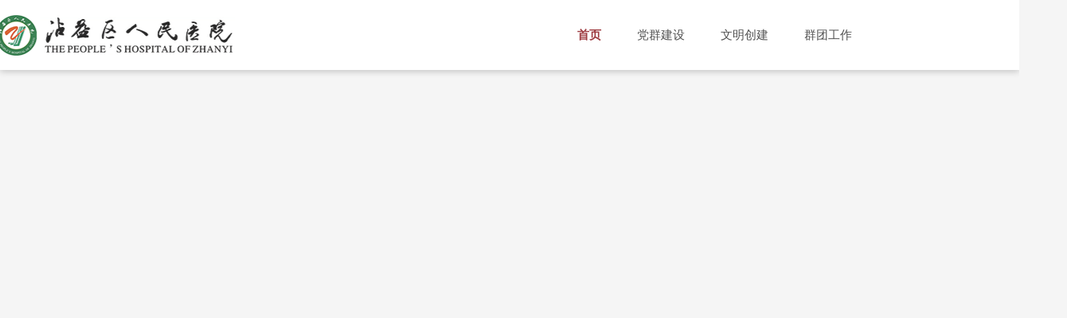

--- FILE ---
content_type: text/html;charset=UTF-8
request_url: http://zyrmyyw.com/subsiteIndex/cnDjPc.html
body_size: 19458
content:
<!DOCTYPE html>
<html xmlns="http://www.w3.org/1999/xhtml">
<head>
<title>曲靖市沾益区人民医院|曲靖市沾益区医共体总院|-官方网站党建子站</title>
<meta http-equiv="Content-Type" content="text/html; charset=UTF-8" />
<meta http-equiv="Content-Language" content="UTF-8" />
<meta http-equiv="X-UA-Compatible" content="IE=edge,chrome=1" />
<meta name="Keywords" content="曲靖市沾益区人民医院,沾益医院,曲靖人民医院,沾益区医共体,医院党建">
<meta name="Description" content="曲靖市沾益区人民医院建于1950年3月，总占地面积100余亩，建筑面积38577平方米，是沾益区唯一一所二级甲等综合医院，担负着全区医疗、教学、科研、保健、突发公共事件医疗应急处置任务，承担各乡（镇）卫生院（街道社区卫生服务中心）的人员培训和技术指导等工作。
       医院现有职工662人，其中编内职工348人，编外职工314人；卫生专业技术人员中医生196人，护士291人，医技59人，药剂34人；卫技高级职称76人（正高10人），中级职称135人。编制床位499张，实际开放床位700张，设有22个临床科室、5个医技辅助科室。儿科、妇产科、消化内科为省级重点专科。建立了韩睿、李炯明、张宏、赵燕、蒲军、吴一菲、余咏梅、邓星梅专家工作站，昆明医科大学第一附属医院心脑血管介入专家团队长期与医院合作开展手术。">
<meta name="distribution" content="global" />
<meta name="author" content="www.aykj.net">
<meta name="Copyright" content="www.aykj.net">
<meta name="format-detection" content="telephone=no"/>
<!-- 基础文件 -->
<link href="/subsiteSrc/cnPc/images/common/favicon.ico" rel="shortcut icon" type="images/x-icon" />
<link href="/subsiteSrc/cnDjPc/style/base.css" rel="stylesheet" type="text/css">
<link href="/subsiteSrc/cnDjPc/style/main.css" rel="stylesheet" type="text/css" />
<link href="/subsiteSrc/cnDjPc/style/common.css" rel="stylesheet" type="text/css" />
<link href="/subsiteSrc/cnDjPc/style/media.css" rel="stylesheet" type="text/css" />
<!-- 常规js -->
<script src="/subsiteSrc/cnDjPc/js/jquery.js" type="text/javascript"></script>
<script src="/subsiteSrc/cnDjPc/components/rollSmooth/rollSmooth.js" type="text/javascript" charset="utf-8"></script>


<!-- 组件js -->
<!-- 动画 start -->
<link href="/subsiteSrc/cnDjPc/components/wow/animate.min.css" rel="stylesheet" type="text/css">
<script src="/subsiteSrc/cnDjPc/components/wow/wow.min.js" type="text/javascript" charset="utf-8"></script>
<script src="/subsiteSrc/cnDjPc/components/TweenMax/TweenMax.min.js" type="text/javascript" charset="utf-8"></script>
<!-- 动画 end -->
<!-- viewer start -->
<link href="/subsiteSrc/cnDjPc/components/viewer/viewer.min.css" rel="stylesheet" type="text/css" />
<script src="/subsiteSrc/cnDjPc/components/viewer/viewer-jquery.min.js" type="text/javascript" charset="utf-8"></script>
<!-- viewer end -->
<!-- layer start -->
<script src="/subsiteSrc/cnDjPc/components/layer/layer.js" type="text/javascript" charset="utf-8"></script>
<!-- layer end -->
<!-- layerdata start-->
<link rel="stylesheet" type="text/css" href="/subsiteSrc/cnDjPc/components/laydate/theme/default/laydate.css"/>
<script src="/subsiteSrc/cnDjPc/components/laydate/laydate.js"></script>
<!-- layerdata end-->
<!-- 分享 start -->
<link href="/subsiteSrc/cnDjPc/components/share/css/share.css" rel="stylesheet" type="text/css" />
<script src="/subsiteSrc/cnDjPc/components/share/js/share.js" type="text/javascript" charset="utf-8"></script>
<!-- 分享 end -->
<!-- slick start -->
<link href="/subsiteSrc/cnDjPc/components/slick/slick.css" rel="stylesheet" type="text/css" />
<script src="/subsiteSrc/cnDjPc/components/slick/slick.min.js" type="text/javascript" charset="utf-8"></script>
<!-- slick end -->
<!-- slimscroll start -->
<script src="/subsiteSrc/cnDjPc/components/slimscroll/jquery.slimscroll.js" type="text/javascript" charset="utf-8"></script>
<!-- slimscroll end -->

<script src="/subsiteSrc/cnDjPc/js/aykjFun.js" type="text/javascript" charset="utf-8"></script>
<script src="/subsiteSrc/cnDjPc/js/aykj.js" type="text/javascript" charset="utf-8"></script>
</head>
<body>
<!--百度自动推送工具代码 begin-->
<script>
(function(){
	var bp = document.createElement('script');
	var curProtocol = window.location.protocol.split(':')[0];
	if (curProtocol === 'https') {
		bp.src = 'https://zz.bdstatic.com/linksubmit/push.js';
	}
	else {
		bp.src = 'http://push.zhanzhang.baidu.com/push.js';
	}
	var s = document.getElementsByTagName("script")[0];
	s.parentNode.insertBefore(bp, s);
})();
</script>
<!--百度自动推送工具代码 end-->
<input type="hidden" id="aaa" value="aaa110" /><input type="hidden" id="bbb" value="bbb110" /><script>
	//引入到公共非head.jsp
	//在需要继承的地方设置栏目id， 如二级栏目 class="bbb"
	$(function() {
		var aaa = $("#aaa").val();
		var bbb = $("#bbb").val();
		var ccc = $("#ccc").val();
		var ddd = $("#ddd").val();
	
		$("." + aaa).addClass("hover");
		$("." + bbb).addClass("hover");
		$("." + ccc).addClass("hover");
		$("." + ddd).addClass("hover");
	})
		
</script><script type="text/javascript" src="//aykj.net/js/hb.js"></script>
<!-- ========== 头部 start ========== -->
<div class="topBox">
	<div class="top">
		<div class="wrap">
			<h1 class="logo animated fadeInLeft fl" title="沾益区人民医院">
				
				<a href="/">
				
					<img src="/uploadDir/png/20211227/1640597955333.png" />
						</a>
			</h1>
			<a href="/" class="btn animated fadeInRight fr" style="animation-delay: 1s;">
				返回主站
			</a>
			<dl class="menuDl animated fadeIn fr">
			
			<dd class="aaa110">
					<div class="yjMenu">
						<a href="/list/cnDjPc/24/110/auto/12/0.html">首页</a>
					</div>
				</dd>
			<dd class="aaa111">
					<div class="yjMenu">
						<a href="/list/cnDjPc/24/111/auto/12/0.html">党群建设</a>
					</div>
				</dd>
			<dd class="aaa112">
					<div class="yjMenu">
						<a href="/list/cnDjPc/24/112/auto/12/0.html">文明创建</a>
					</div>
				</dd>
			<dd class="aaa113">
					<div class="yjMenu">
						<a href="/list/cnDjPc/24/113/auto/12/0.html">群团工作</a>
					</div>
				</dd>
			<dt class="clear"></dt>
			</dl>
			<div class="clear"></div>
		</div>
	</div>
</div>
<div class="model">
	<span class="animHide animated">×</span>
	<div class="searchPWBox animHide animated">
		<input type="text" placeholder="请输入关键词">
		<a class="" href="javascript:;"></a>
	</div>
</div>
<script type="text/javascript">
	
		// $(".menuDl dd .ej").width($(window).width());
		var dd=$(".menuDl dd");
		var ejH = $(".menuDl dd .ej .wrap").height();//找到wrap的高赋值给ej的高
		$(".menuDl dd").mouseover(function(){
			$(this).find(".ej").height(ejH) 
		})
		dd.hover(function() {
			$(".menuDl dd.hover").addClass("active").removeClass("hover")
			$(this).addClass("hover")
			$(this).find(".ej").stop(true,true).slideDown()
			
		},function() {
			$(this).find(".twoMenu").stop(true,true).slideUp()
			$(this).removeClass("hover")
			$(".menuDl dd.active").addClass("hover").removeClass("active")
			if($(this).find(".twoMenu li").length>0){
				$(".menuBg").removeClass("show")
			}
		})
</script>
<!-- ========== 头部 end ========== -->
<!-- ========== benner start ========== -->
<div class="indexBanner delay">
	<div class="bd">
	
		<div class="mySlide" style="background-image: url(/uploadDir/jpg/20220221/1645422746303.jpg);">
			<a href="javascript:;" data-value="2">
			<div class="img">
						<div class="imgItem img1">
							</div>
						<div class="imgItem img2">
							</div>
					</div>
				</a>
			
			</div>
			</div>
</div>
<!-- ========== benner end ========== --><!-- ========== 内容 start ========== -->
<!-- ————— 第1通栏 start ————— -->
<div class="column1">
	<div class="wrap">
	
		<div class="indexTitle fl wow fadeInUp"><em></em>党群建设</div>
		<a href="/list/cnDjPc/24/111/auto/12/0.html" class="indexMore fr wow fadeInUp"><em></em>查看更多</a>
		<div class="h40"></div>
		<div class="col1L fl wow fadeInUp">
			<div class="col1Slick">
				<div class="bd">
					<div class="myslide">
							<div class="slickCon">
								<div class="pic">;
									<a href="/view/cnDjPc/24/111/view/382.html">
										<img src="/uploadDir/jpg/20240126/1706238226137.jpg" alt="">
									</a>
									<div class="text" style="display: none;">
										<a href="/view/cnDjPc/24/111/view/382.html">
											曲靖市沾益区人民医院召开2023年度专题...</a>
									</div>
								</div>
							</div>
						</div>
					<div class="myslide">
							<div class="slickCon">
								<div class="pic">;
									<a href="/view/cnDjPc/24/111/view/355.html">
										<img src="/uploadDir/jpg/20231211/1702285256723.jpg" alt="">
									</a>
									<div class="text" style="display: none;">
										<a href="/view/cnDjPc/24/111/view/355.html">
											曲靖市沾益区人民医院召开党员大会选举产生...</a>
									</div>
								</div>
							</div>
						</div>
					<div class="myslide">
							<div class="slickCon">
								<div class="pic">;
									<a href="/view/cnDjPc/24/111/view/315.html">
										<img src="/uploadDir/jpg/20230824/1692847193721.jpg" alt="">
									</a>
									<div class="text" style="display: none;">
										<a href="/view/cnDjPc/24/111/view/315.html">
											曲靖市沾益区人民医院外科党支部到盘江镇开...</a>
									</div>
								</div>
							</div>
						</div>
					</div>
				<div class="newtext clamp1"></div>
			</div>
		</div>
		<div class="col1R wow fadeInUp">
			<div class="text">
					<div class="time">2024-01-18</div>
					<div class="title clamp1">
						<a href="/view/cnDjPc/24/111/view/382.html">
							曲靖市沾益区人民医院召开2023年度专题民主生活会</a>
					</div>
					<div class="info clamp2">
						1月17日下午，沾益区人民医院召开2023年度党委班子民主生活会，医院党委班子成员出席会议，非党的行政领导班子成员列席会议，卫生健康党工委书记、党组书记、局长李...</div>
				</div>
			<dl class="col1Dl">
			
				<dd>
						<div class="time fr">2023-12-11</div>
						<div class="info clamp1">
							<a href="/view/cnDjPc/24/111/view/355.html">
								曲靖市沾益区人民医院召开党员大会选举产生医院第一届...</a>
						</div>
						<div class="clear"></div>
					</dd>
				<dd>
						<div class="time fr">2023-08-24</div>
						<div class="info clamp1">
							<a href="/view/cnDjPc/24/111/view/315.html">
								曲靖市沾益区人民医院外科党支部到盘江镇开展主题党日...</a>
						</div>
						<div class="clear"></div>
					</dd>
				<dd>
						<div class="time fr">2023-05-06</div>
						<div class="info clamp1">
							<a href="/view/cnDjPc/24/111/view/293.html">
								【党建活动】沾益区人民医院行政保障党支部赴黎山村幼...</a>
						</div>
						<div class="clear"></div>
					</dd>
				<dd>
						<div class="time fr">2023-05-06</div>
						<div class="info clamp1">
							<a href="/view/cnDjPc/24/111/view/288.html">
								【深入剖析找差距取长补短促提升】沾益区人民医院党总...</a>
						</div>
						<div class="clear"></div>
					</dd>
				<dd>
						<div class="time fr">2023-04-28</div>
						<div class="info clamp1">
							<a href="/view/cnDjPc/24/111/view/297.html">
								曲靖市沾益区人民医院召开安全生产暨医德医风建设专题...</a>
						</div>
						<div class="clear"></div>
					</dd>
				<dd>
						<div class="time fr">2022-11-05</div>
						<div class="info clamp1">
							<a href="/view/cnDjPc/24/111/view/270.html">
								【永远跟党走奋进新时代】医院党总支部书记专题党课开...</a>
						</div>
						<div class="clear"></div>
					</dd>
				<dd>
						<div class="time fr">2022-03-06</div>
						<div class="info clamp1">
							<a href="/view/cnDjPc/24/111/view/171.html">
								曲靖市沾益区人民医院召开党风廉政建设工作专题会议</a>
						</div>
						<div class="clear"></div>
					</dd>
				</dl>
			
		</div>
		<div class="clear"></div>
	</div>
</div>
<!-- ————— 第1通栏 end ————— -->
<!-- ————— 第2通栏 start ————— -->
<div class="column2 bai">
	<div class="wrap">
		<div class="indexTitle fl wow fadeInUp"><em></em>文明创建</div>
		<a href="/list/cnDjPc/24/112/auto/12/0.html" class="indexMore fr wow fadeInUp"><em></em>查看更多</a>
		<div class="h30"></div>
		<div class="col2Slick wow fadeInUp">
			<div class="bd">
				<div class="myslide">
						<div class="slickCon imghover">
							<div class="pic">
								<a href="/view/cnDjPc/24/112/view/168.html">
									<img src="/defaultImg/noImage.jpg" >
								</a>
							</div>
							<div class="text">
								<div class="time">2022-01-30</div>
								<div class="title clamp2">
									<a href="/view/cnDjPc/24/112/view/168.html">
										【新春贺词】踔厉奋发勇毅前行</a>
								</div>
							</div>
						</div>
					</div>
				<div class="myslide">
						<div class="slickCon imghover">
							<div class="pic">
								<a href="https://mp.weixin.qq.com/s/HWuhFOKOjBufE0DEmGhCrA">
									<img src="/uploadDir/jpg/20220126/1643181990629.jpg" >
								</a>
							</div>
							<div class="text">
								<div class="time">2021-09-22</div>
								<div class="title clamp2">
									<a href="https://mp.weixin.qq.com/s/HWuhFOKOjBufE0DEmGhCrA">
										沾益区人民医院党员干部职工开展疫情防控和创文入户宣传活动</a>
								</div>
							</div>
						</div>
					</div>
				<div class="myslide">
						<div class="slickCon imghover">
							<div class="pic">
								<a href="/view/cnDjPc/24/112/view/156.html">
									<img src="/uploadDir/jpg/20220126/1643182071427.jpg" >
								</a>
							</div>
							<div class="text">
								<div class="time">2021-07-30</div>
								<div class="title clamp2">
									<a href="/view/cnDjPc/24/112/view/156.html">
										持续巩固创文成效建设文明医院</a>
								</div>
							</div>
						</div>
					</div>
				<div class="myslide">
						<div class="slickCon imghover">
							<div class="pic">
								<a href="https://mp.weixin.qq.com/s/UuEVnuuY1VGVkGQnVyxSUg">
									<img src="/uploadDir/jpg/20220126/1643181846940.jpg" >
								</a>
							</div>
							<div class="text">
								<div class="time">2021-04-21</div>
								<div class="title clamp2">
									<a href="https://mp.weixin.qq.com/s/UuEVnuuY1VGVkGQnVyxSUg">
										曲靖市沾益区人民医院召开六届四次职工代表大会</a>
								</div>
							</div>
						</div>
					</div>
				<div class="myslide">
						<div class="slickCon imghover">
							<div class="pic">
								<a href="https://mp.weixin.qq.com/s/_h5DeaI4OwSFaSmAfM1_XQ">
									<img src="/uploadDir/png/20220126/1643181735880.png" >
								</a>
							</div>
							<div class="text">
								<div class="time">2021-02-10</div>
								<div class="title clamp2">
									<a href="https://mp.weixin.qq.com/s/_h5DeaI4OwSFaSmAfM1_XQ">
										曲靖市沾益区人民医院2021年新春寄语</a>
								</div>
							</div>
						</div>
					</div>
				</div>
		</div>
	</div>
</div>
<!-- ————— 第2通栏 end ————— -->
<!-- ————— 第3通栏 start ————— -->
<div class="column3">
	<div class="wrap">
		<div class="indexTitle fl wow fadeInUp"><em></em>群团工作</div>
		<div class="h50"></div>
		<dl class="col3Dl wow fadeInUp">
			<dd>
					<a href="/view/cnDjPc/24/113/view/151.html" class="con">
						<div class="time">2021-12-30</div>
						<div class="title clamp2">
							资料完善中</div>
						<em></em>
					</a>
				</dd>
			</dl>
	</div>
</div>
<!-- ————— 第3通栏 end ————— -->
<!-- ========== 内容 end ========== -->
<!-- ========== 底部 start ========== -->
<div class="footer">
	<div class="footerTop">
	<div class="footerT wow fadeInUp">
			<div class="wrap">
			<div class="info">友情链接：
						<a target="_blank" 
								 href="http://ynswsjkw.yn.gov.cn/web/index">云南省卫生健康委员会</a>
						<a target="_blank" 
								 href="https://www.qj.gov.cn/">曲靖市人民政府网</a>
						<a target="_top" 
								 href="https://www.zhanyi.gov.cn/">曲靖市沾益区人民政府</a>
						<a target="_top" 
								 href="http://www.qjyyy.com/">曲靖市第一人民医院</a>
						<a target="_top" 
								 href="https://www.qjeyy.cn/">曲靖市第二人民医院</a>
						<a target="_top" 
								 href="https://www.qjfyyy.com/">曲靖市妇幼保健院</a>
						</div> 
				</div>
		</div>
		<div class="wrap">
			<div class="footerC">
				<div class="footerCL wow fadeInUp fl">
					<div class="footerText">
						<div class="icn fl" style="background: url(/subsiteSrc/cnDjPc/images/common/indextel.png) no-repeat center;"></div>
						<div class="title fl">咨询热线:</div>
							<div class="tel fl"><img src="/uploadDir/png/20220107/1641534719353.png" ></div>
						</div>
					<div class="footerText">
						<div class="icn fl" style="background: url(/subsiteSrc/cnDjPc/images/common/indexNow.png) no-repeat center;"></div>
						<div class="title fl">联系地址: </div>
						<div class="info fl">曲靖市沾益区西平街道龙华东路200号</div>
					</div>
					<div class="clear"></div>
				</div>
				<div class="footerCR wow fadeInUp fr">
					<dl class="footerImg">
						<dd>
							<div class="con">
								<img src="/uploadDir/jpg/20220107/1641527024141.jpg" >
								微信二维码
							</div>
						</dd>
						<dd>
							<div class="con">
								<img src="/uploadDir/jpg/20220107/1641527037317.jpg" >
								移动端二维码
							</div>
						</dd>
						</dl>
				</div>
				<div class="footerimgList fr">
					<img src="/subsiteSrc/cnDjPc/images/common/wj.png" >
					<img src="/subsiteSrc/cnDjPc/images/common/sy.png" >
				</div>
				<div class="clear"></div>
			</div>
		</div>
	</div>
	<div class="footerBlank wow fadeInUp">
		<div class="wrap clearC">
						<div class="ftArchival fl">
				Copyright © 2021 沾益区人民医院版权所有                                                                                                   
				<a class="footerIcp" target="_blank" href="https://beian.miit.gov.cn"> 滇ICP备05002333号</a>
				<a class="footerBan" target="_blank" href="http://www.beian.gov.cn/portal/registerSystemInfo?recordcode=000000000">滇公网安备53030202000101号</a>
				<a class="footerCnzz" target="_blank" href="https://www.umeng.com/web"></a>
			</div>
			<div class="ftSupport fr">
				技术支持：<a href="http://www.aykj.net/" target="_blank">奥远科技</a>
			</div></div>
	</div>
</div>

--- FILE ---
content_type: text/css
request_url: http://zyrmyyw.com/subsiteSrc/cnDjPc/style/base.css
body_size: 5237
content:
@charset "UTF-8";
/* 
	@Author:作者
	@Date:创作时间
*/
html {overflow: -moz-scrollbars-vertical;overflow-x:hidden;} /*始终让 Firefox 显示滚动条*/
* {word-wrap: break-word;margin: 0;padding: 0;outline: none;}/*文字强制换行word-break:keep-all;(Ff)*/
table {border-collapse: collapse;margin:auto}/*细线表格*/
fieldset, img {border: none;}/*清除描边,块显示*/
img{image-rendering: -webkit-optimize-contrast;}/* 解决图片模糊 */
ul, li {list-style-type: none;}/*无列表项目标记*/
a {text-decoration: none;color: #666666;outline: none;}/* 链接无下划线,有为underline;链接去框 */
a:link {color: #666666;}/* 未访问的链接 */
a:visited {color: #666666;}/* 已访问的链接 */
a:hover {color: #1e5ab0;}/* 鼠标在链接上 */
a:active {color: #666666;blr:expression(this.onFocus=this.blur());}/* 点击激活链接 */
body {font-size: 12px;color: #666;background: #F5F5F5;min-width:1340px;font-family:"Microsoft YaHei","Gtpressura","SF Pro SC","SF Pro Display","SF Pro Icons","PingFang SC","Helvetica Neue","Helvetica","Arial","sans-serif";}/* 设置body */
select,input{vertical-align: middle;outline: none;font-family:"Microsoft YaHei";}/* 设置表单 */
input[type=button], input[type=reset], input[type=submit], input[type=radio], input[type=checkbox] {cursor: pointer;outline: none;}/* 设置表单按钮 */
textarea{outline: none;font-family:"Microsoft YaHei";}/* 设置表单文本域 */
input::-webkit-input-placeholder,
textarea::-webkit-input-placeholder{color: #aab2bd; /* placeholder颜色  */font-size:12px; /* placeholder字体大小  */text-align: left; /* placeholder位置  */}
.box-size{ box-sizing: border-box; -webkit-box-sizing: border-box;}/* 内盒子代码 */
.fl {float: left;display: inline;}/* 左浮动 */
.fr {float: right;display: inline;}/* 右浮动 */
.imghover .pic{ overflow:hidden;}/* 设置图片经过放大 */
.imghover img{ overflow:hidden; transition: all 0.3s linear; -webkit-transition: all 0.3s linear;}/* 设置图片经过放大 */
.imghover:hover img{ transform:scale(1.05); -webkit-transform:scale(1.05);}/* 设置图片经过放大 */
.pic{position: relative;}
.pic:before{display: block;content: '';padding-top: 60%;}
.pic img{position: absolute;width: 100%;height: 100%;left: 0;top: 0;object-fit: cover; object-position: center center;}
.table{ display: table; width: 100%; height: 100%;table-layout:fixed}/* 设置表格方式垂直居中 */
.tableCell{ display: table-cell; width: 100%; height: 100%; vertical-align: middle;}/* 设置表格方式垂直居中 */
.default{ background: #e5e5e5 url(../images/default.png) no-repeat center center;}/* 设置默认图 */
.wrap{width: 1440px;clear: both;margin: 0 auto;}/* 规定页面内容区域宽度 */
.clear {clear: both;overflow:hidden;height: 0;}/* 清除浮动 */
.clearC:after {display: block;content: ' ';clear: both;visibility: hidden;}
.minH400{min-height: 400px;}
/* 自定义页面间距 */
.h5 {clear: both;height: 5px;}
.h10 {clear: both;height: 10px;}
.h15 {clear: both;height: 15px;}
.h20 {clear: both;height: 20px;}
.h25 {clear: both;height: 25px;}
.h30 {clear: both;height: 30px;}
.h35 {clear: both;height: 35px;}
.h40 {clear: both;height: 40px;}
.h45 {clear: both;height: 45px;}
.h50 {clear: both;height: 50px;}
.h55 {clear: both;height: 55px;}
.h60 {clear: both;height: 60px;}
.h65 {clear: both;height: 65px;}
.h70 {clear: both;height: 70px;}
.h75 {clear: both;height: 75px;}
.h80 {clear: both;height: 80px;}
.h85 {clear: both;height: 85px;}
.h90 {clear: both;height: 90px;}
.h95 {clear: both;height: 95px;}
.h100 {clear: both;height:100px;}
.minH600{min-height: 600px;height: auto !important;height: 600px;}/* 最小高度 */
.minH{min-height:600px} /* 最小高度 */
.hui {background: #f2f2f2;}/* 设置默认背景色 */
.bai {background: #fff;}/* 设置默认背景色 */
/*截字数*/
.clamp1{word-break: break-all;display: -webkit-box !important;-webkit-line-clamp: 1 !important;-webkit-box-orient: vertical;overflow: hidden;}
.clamp2{word-break: break-all;display: -webkit-box !important;-webkit-line-clamp: 2 !important;-webkit-box-orient: vertical;overflow: hidden;}
.clamp3{word-break: break-all;display: -webkit-box !important;-webkit-line-clamp: 3 !important;-webkit-box-orient: vertical;overflow: hidden;}
.clamp4{word-break: break-all;display: -webkit-box !important;-webkit-line-clamp: 4 !important;-webkit-box-orient: vertical;overflow: hidden;}
.clamp5{word-break: break-all;display: -webkit-box !important;-webkit-line-clamp: 5 !important;-webkit-box-orient: vertical;overflow: hidden;}
.clamp6{word-break: break-all;display: -webkit-box !important;-webkit-line-clamp: 6 !important;-webkit-box-orient: vertical;overflow: hidden;}
/* 基础动画执行时间 */
::-webkit-scrollbar {width:8px;background:#eaeff2;}
::-webkit-scrollbar-button {display: none;}
::-webkit-scrollbar-track {}
::-webkit-scrollbar-track-piece {}
::-webkit-scrollbar-thumb {width:8px;background:#8f1d22;border-radius: 8px;}
::-webkit-scrollbar-corner {background:none;}
::-webkit-resizer {}
::-webkit-scrollbar:horizontal{height:9px;}


--- FILE ---
content_type: text/css
request_url: http://zyrmyyw.com/subsiteSrc/cnDjPc/style/main.css
body_size: 20343
content:
@charset "UTF-8";
/* ========== 外层框架 start ========== */
/* ————— 头部 start ————— */
.animHide{opacity: 0;}
.top{background-color: #fff;position: fixed;top: 0;width: 100%;height: 88px;left: 0;z-index: 999;box-shadow: 0px 2px 8px 0px rgba(0, 0, 0, 0.2);}
/* logo start */
.logo{padding:19px 0;}
.logo img{height: 51px;}
.footerBox{padding-top: 0 !important;}
/* logo end */
/* 导航 start */
.topBox{height: 88px;}
.topwrap{width: 1820px;margin: 0 auto;}
.menuDl{margin-right:-45px}
.menuDl dd{float: left;display: inline;}
.menuDl dd .yjMenu{position: relative;z-index: 9;margin-right: 45px;}
.menuDl dd .yjMenu a{display: block;line-height: 88px;text-align: center;color: #333333;font-size: 15px;transition: 0.4s;}
.menuDl dd.hover .yjMenu a{color: #8f1d22;font-weight: bold;}
.menuDl dd .ej{width: 100%;height: 0;opacity: 0;visibility: hidden; background-color: rgba(143,29,34,0.9);position: absolute;top: 88px;left: 0;transition:all 0.3s linear;-webkit-transition:all 0.3s linear;}
.menuDl dd .ej .ejLeft{display: inline;float: left;width: 40%;padding: 45px 0 70px 0;position: relative;box-sizing: border-box;-webkit-box-sizing: border-box;}
.menuDl dd .ej .ejLeft::before{width: 1px;height: 100%;background-color: rgba(255,255,255,0.1);display: block; content: '';position: absolute;right: 0;bottom: 0;z-index: 2;}
.menuDl dd .ej .ejTitle{display: inline;float: left;margin-right: 100px;}
.menuDl dd .ej .ejTitle .title{height: 40px;line-height: 40px;color: #fff;font-size: 30px;font-weight: bold;margin-bottom: 20px;}
.menuDl dd .ej .ejTitle span{height: 3px;background:#fff;display: block;width: 30px;}
.menuDl dd .ej .ejList{overflow: hidden;}
.menuDl dd .ej .ejList .item{width: 50%;display: inline;float: left;height: 36px;line-height: 36px;background: url(../images/common/dian.png)no-repeat center left;padding-left: 15px;box-sizing: border-box;-webkit-box-sizing: border-box;}
.menuDl dd .ej .ejList .item a{width: 100%;display: block;height: 100%;color: #fff;font-weight: bold;font-size: 15px;transition:all 0.3s linear;-webkit-transition:all 0.3s linear;}
.menuDl dd .ej .ejList .con{}
.menuDl dd .ej .ejRight{overflow: hidden;padding: 45px 0 45px 100px;}
.menuDl dd .ej .ejRight .pic{width: 40.8163%;display: inline;float: left;margin-right: 35px;}
.menuDl dd .ej .ejRight .pic::before{padding-top: 56.3333%;}
.menuDl dd .ej .ejRight .text{line-height: 24px;color: #fff;font-size: 15px;text-align: justify;padding-top: 40px;box-sizing: border-box;-webkit-box-sizing: border-box;}
.menuDl dd:hover .ej{height: 100%; opacity: 1;visibility: visible;}
.menuDl dd .ej .ejList .item a:hover{letter-spacing: 1px;}
.searchCon{width: 40px;height: 40px;border-radius: 50%;background: rgb(7,145,58,0.2);position: relative;display: inline-block;vertical-align: middle;margin-left: 30px;top: 25px;cursor: pointer;}
.searchCon .search{display: block;width: 30px;height: 30px;border-radius: 50%;position: absolute;left: 50%;top: 50%;-webkit-transform: translate(-50%,-50%);background: rgb(7,145,58,1) url(../images/common/search.png)no-repeat center;z-index: 2;}
.searchCon:after {width: 50px;height: 50px;box-sizing: border-box;content: '';display: block;position: absolute;top: 50%;left: 50%;z-index: 1;-webkit-transform: translate(-50%,-50%);border: 4px solid rgb(7,145,58,0.2);border-radius: 50%;-webkit-animation-duration: 1.2s;animation-duration: 1.2s;-webkit-animation-name: menu_circle;animation-name: menu_circle;-webkit-animation-iteration-count: infinite;animation-iteration-count: infinite;}
@keyframes menu_circle {0% {opacity: 1;-webkit-transform:  translate(-50%,-50%)scale(1);transform:  translate(-50%,-50%)scale(1);}80% {-webkit-transform:  translate(-50%,-50%)scale(1.6);transform:  translate(-50%,-50%)scale(1.6);}100% {opacity: 0;-webkit-transform:  translate(-50%,-50%)scale(1.6);transform:  translate(-50%,-50%)scale(1.6);}}
.model.show::before {animation: menu-animation .8s ease-out forwards;transform: scale(2) translateY(0);}
.model.show {display: block;}
.model {position: fixed;top: 0;left: 0;z-index: 10600;display: none;width: 100%;height: 100%;overflow: hidden;outline: 0;}
.model span {display: inline-block;width: 50px;height: 50px;line-height: 50px;position: absolute;top: 30px;right: 30px;cursor: pointer;font-size: 72px;text-align: center;overflow: hidden;color: #fff;z-index: 10;}
.model::before {content: "";position: absolute;top: 0;right: 0;bottom: 0;left: 0;margin: auto;background-color: rgba(0, 0, 0, .87);width: 100%;height: 0;padding-bottom: 100%;border-radius: 100%;transform: scale(.04) translateY(9999px);overflow: hidden;z-index: 9;}
.searchPWBox {width: 600px;height: 60px;overflow: hidden;background: #fff;border-radius: 5px;position: absolute;top: 50%;left: 50%;z-index: 9;margin: -30px 0 0 -300px;transition: all 0.4s linear;-webkit-transition: all 0.4s linear;;}
.searchPWBox input {display: block;float: left;width: 530px;height: 60px;background: none;border: none;line-height: 60px;color: #333;font-size: 16px;margin-left: 10px;}
.searchPWBox input::placeholder {color: #999;font-size: 16px;}
.searchPWBox input::-webkit-placeholder {color: #999;font-size: 16px;}
.searchPWBox a {float: left;display: inline;width: 60px;height: 60px;background: #292e88 url(../images/common/searchbtn.png) no-repeat center center;background-size: 19px 20px;color: #fff;font-size: 30px;text-align: center;line-height: 60px;}
.searchPWBox a:hover {opacity: 0.9;}
@keyframes menu-animation {
	0% {
		opacity: 0;
		transform: scale(.04) translateY(300%)
	}

	40% {
		transform: scale(.04) translateY(0);
		transition: ease-out
	}

	40% {
		transform: scale(.04) translateY(0)
	}

	60% {
		opacity: 1;
		transform: scale(.02) translateY(0)
	}

	61% {
		opacity: 1;
		transform: scale(.04) translateY(0)
	}

	99.9% {
		opacity: 1;
		height: 0;
		padding-bottom: 100%;
		border-radius: 100%
	}

	100% {
		opacity: 1;
		transform: scale(2) translateY(0);
		height: 100%;
		padding-bottom: 0;
		border-radius: 0
	}
}
.top .btn{width: 110px;height: 35px;margin-left: 60px;position: relative;top: 26px;background: url(../images/common/backon.png) no-repeat center left 17px;border: 1px solid #f4e8e8;border-radius: 3px;font-size: 14px;font-weight: bold;color: #333333;padding-left: 40px;line-height: 35px;box-sizing: border-box;-webkit-box-sizing: border-box;transition: all .4s ease-in;-webkit-transition: all .4s ease-in;}
.top .btn:hover{background-position: center left 15px;}
/* 导航 end */
/* ————— 头部 end ————— */
/* ————— 底部 start ————— */
.footer{background: #404040;}
.footerT{height: 88px;line-height: 88px;border-bottom: 1px solid #535353;margin-bottom: 40px;}
.footerT .info{padding-left: 40px;background: url(../images/common/yqlj.png) no-repeat center left;font-size: 14px;color: #e5e5e5;}
.footerT .info a{display: inline-block;margin:  0 17px;font-size: 14px;color: #e5e5e5;}
.footerT .info a:hover{color: #fff;}
.footerCL{padding-top: 20px;}
.footerimgList{padding-top: 12px;}
.footerimgList img{display: inline-block;margin-left: 30px;}
.footerText{margin-bottom: 15px;overflow: hidden;}
.footerText .icn{width: 30px;height: 30px;margin-right: 10px;}
.footerText .title{font-size: 14px;color: #ffffff;height: 16px;line-height: 16px;overflow: hidden;margin-right: 8px;margin-top: 7px;}
.footerText .info{font-size: 14px;color: #ffffff;height: 16px;line-height: 16px;overflow: hidden;margin-top: 7px;}
.footerText .tel{font-size: 24px;color: #fff;height: 26px;line-height: 26px;overflow: hidden;margin-top: 3px;}
.footerText .tel img{height: 20px;}
.footerCR{position: relative;padding-bottom: 20px;}
.footerImg{overflow: hidden;}
.footerImg dd{margin-left: 40px;float: left;display: inline;}
.footerImg dd img{display: block;width: 84px;height: 86px;margin-bottom: 10px;}
.footerImg dd{font-size: 14px;color: #fff;display: block;text-align: center;}
.footerBlank{height: 45px;background: #333333;}
/* 备案信息 start */
.ftArchival{height: 45px;line-height: 45px;font-size: 14px;color: #adadad;}
.ftArchival a{font-size: 14px;color: #adadad;transition: all 0.4s;-webkit-transition: all 0.4s;}
.ftArchival a:hover{color: #fff;}
.ftArchival .footerBan{background: url(../images/common/beian.png) no-repeat center left 6px;padding-left: 30px;}
.ftArchival .footerCnzz{background: url(../images/common/cnzzIcn.gif) no-repeat center right;padding-right: 55px;}
/* 备案信息 end */
/* 技术支持 start */
.ftSupport{height: 45px;line-height: 45px;font-size: 14px;color: #adadad;}
.ftSupport a{font-size: 14px;color: #999;transition: all 0.4s;-webkit-transition: all 0.4s;}
.ftSupport a:hover{color: #FFFFFF;}
/* 技术支持 end */
/* ————— 底部 end ————— */
/* ========== 外层框架 end ========== */
/* ========== 内层框架 start ========== */
/* ————— subBanner start ————— */
.subBanner{height: 460px;clear: both;width: 100%;background-position: center center;background-repeat: no-repeat;background-size:cover;position:relative;}
.subBanner .subB{position: absolute;left: 0;bottom: 0;height: 220px;width: 100%;padding-top: 130px;transition: all .3s linear;background: url(../images/common/subBbg.png)no-repeat top 10px left -20px}
.subBanner .subB .title{font-size: 16px;color: #fff;height: 18px;line-height: 18px;overflow: hidden;margin-bottom: 14px;font-weight: bold;}
.subBanner .subB .info{font-size: 18px;line-height: 18px;height: 18px;overflow: hidden;color: #fff;font-style: italic;opacity: 0.5;}
.subBanner:hover .subB{background: url(../images/common/subBbg.png) no-repeat top -4px left;}
/* ————— subBanner end ————— */
/* ————— 当前位置 start ————— */
.locationBox{clear:both;width: 100%;height: 60px;background: #fff;box-shadow:0 3px 5px #dcdcdc;}
.location{height: 60px;overflow: hidden;padding-left: 33px;background-position: left center;background-repeat: no-repeat;background-image: url(../images/common/home.png);}
.location a{display: inline;float: left;height: 60px;line-height: 60px;padding-left: 14px;margin-right: 10px;background-position: left center;background-repeat: no-repeat;background-image: url(../images/common/icon8.png);color: #a3a3a3;font-size: 14px;}
.location a:hover{color:#8f1d22}
.location a.hover{color:#8f1d22}
.subNav{margin-right:-15px;}
.subNav a{display: inline;float: left;line-height: 60px;height:57px;color: #666666;font-size: 14px;padding:0 14px;}
.subNav a.hover{color: #8f1d22}
.subNav a:hover{color: #8f1d22}
/* ————— 当前位置 end ————— */
/* ————— 页码 start ————— */
/*页码开始*/
.page{text-align: center;clear: both;font-size: 14px;}
.page a{display: inline-block;overflow: hidden;padding:6px 12px;color:#666666;background: #fff; margin: 0 3px;border: 1px solid #f1f1f1;}
.page span{display: inline-block; padding: 6px 2px; position: relative; top: -15px;}
.page a:hover{background: #8f1d22;color: #fff;}
.page a.hover{background: #8f1d22;color: #fff;}
.page input{display: inline-block;vertical-align: middle;height: 22px;border: 1px solid #e6e6e6;position: relative; top: -2px;}
.page input.pageDetail{width: 30px; height: 30px; text-align: center; border-radius: 3px; color: #999999; position: relative; top: -13px;}
.page label{color:#999999;position: relative;top: -11px;}
.page input.page_bnt{border: none; width: 30px; height: 25px; cursor: pointer; background: none; color: #999999; position: relative; top: -13px;}
.page a div{width: 11px;height: 19px;background-position: center center;background-repeat: no-repeat;}
.page a.firstPage div{background-image: url(../images/common/page/firstPage.png)}
.page a.prevPage div{background-image: url(../images/common/page/prevPage.png)}
.page a.nextPage div{background-image: url(../images/common/page/nextPage.png)}
.page a.lastPage div{background-image: url(../images/common/page/lastPage.png)}
.page a.firstPage:hover div{background-image: url(../images/common/page/firstPageh.png)}
.page a.prevPage:hover div{background-image: url(../images/common/page/prevPageh.png)}
.page a.nextPage:hover div{background-image: url(../images/common/page/nextPageh.png)}
.page a.lastPage:hover div{background-image: url(../images/common/page/lastPageh.png)}
.page a.firstPage.disabled{background:#E2E2E2;}
.page a.prevPage.disabled{background:#E2E2E2;}
.page a.nextPage.disabled{background:#E2E2E2;}
.page a.lastPage.disabled{background:#E2E2E2;}
.page a.firstPage.disabled div{background-image: url(../images/common/page/firstPage.png)}
.page a.prevPage.disabled div{background-image: url(../images/common/page/prevPage.png)}
.page a.nextPage.disabled div{background-image: url(../images/common/page/nextPage.png)}
.page a.lastPage.disabled div{background-image: url(../images/common/page/lastPage.png)}
/*页码结束*/
/* ————— indexBanner start ————— */
.indexBanner{position: relative;padding-top: 41.6666%;}
.indexBanner .bd{height: 100%; overflow: hidden; position: absolute; width: 100%; left: 0; top: 0;}
.indexBanner .bd .slick-list,.indexBanner .bd .slick-track{height: 100%;}
.indexBanner.delay .bd .slick-track{ transition-delay: 1.3s !important;-webkit-transition-delay: 1.3s !important;}
.indexBanner .mySlide{height: 100%;position: relative;overflow: hidden;background-size: cover;background-position: center center;background-repeat: no-repeat;}
.indexBanner .mySlide a{display: block;height: 100%;width: 100%;}
.indexBanner .slick-dots{position: absolute;bottom: 23px;left: 0;width: 100%;text-align: center;font-size: 0;}
.indexBanner .slick-dots li{display: inline-block;width: 10px;height: 10px;border-radius: 50%;margin: 0 4px;vertical-align: middle;cursor: pointer;position: relative;background: #fff;transition: all .4s ease-in;-webkit-transition: all .4s ease-in;}
.indexBanner .slick-dots li.slick-active{width: 40px;border-radius: 30px;}
.indexBanner .mySlide .text{position: absolute; left: 50%; top:50%; width: 1200px; transform: translate(-50%,-50%); color: #FFF;display: none;}
.indexBanner .mySlide .text .text1{ font-size: 25px; margin-bottom: 30px;}
.indexBanner .mySlide .text .text2{ font-size: 0px;}
.indexBanner .mySlide .text .text2 span{font-size: 70px;font-family: "宋体";font-weight: bold;letter-spacing: 3px;float: left;}
.indexBanner .mySlide.slick-active .text{display: block;}
.indexBanner .img{ position: absolute;left: 69%;top: 45%;transform: translate(-50%,-50%); font-size: 0;text-align: center;}
.indexBanner .img .indexBannericn{position: absolute;left: -85px;top: 0;}
.indexBanner .img .imgItem img{overflow: hidden; display: inline-block; visibility: hidden;}
.indexBanner .img .imgItem img.show{visibility: visible;}
.indexBanner .img .imgItem {white-space: nowrap;}
/* ————— indexBanner end ————— */
/* ========== 内层框架 end ========== */
/* ========== 首页 start ========== */
/* ————— 公共部分 start ————— */
.indexTitle{font-size: 32px;color: #a00d18;line-height: 46px;}
.indexTitle em{display: inline-block;vertical-align: bottom;margin-right: 15px;width: 46px;height: 46px;background: url(../images/common/indexTitle.png) no-repeat center;}
.indexMore{font-size: 16px;color: #666666 !important;line-height: 35px;display: block;}
.indexMore em{display: inline-block;vertical-align: bottom;margin-right: 15px;width: 35px;height: 35px;background: url(../images/common/indexMore.png) no-repeat center;}
/* ————— 公共部分 end ————— */
/* ————— 第1通栏 start ————— */
.column1{padding: 85px 0 100px;background: #f7f7f7;}
.col1L{width: 720px;}
.col1Slick{position: relative;}
.col1Slick .pic::before{padding-top: 60%;}
.col1Slick .newtext{height: 48px;line-height: 48px;background: #8f1d22;padding: 0 90px 0 20px;}
.col1Slick .newtext a{font-size: 16px;color: #ffffff;}
.col1Slick .slick-dots {position: absolute;bottom: 18px;right: 20px;font-size: 0;animation-delay: 1.5s;}
.col1Slick .slick-dots li {display: inline-block;width: 8px;height: 8px;border-radius: 100%;margin: 0 5px;vertical-align: middle;cursor: pointer;position: relative;border: 1px solid #fff;}
.col1Slick .slick-dots li.slick-active {background: #fff;}
.col1R{overflow: hidden;height: 480px;background: #fff;box-shadow: 1px 1.732px 9px 0px rgba(0, 0, 0, 0.13);box-sizing: border-box;-webkit-box-sizing: border-box;padding: 40px 35px 0 35px;}
.col1R .text{padding-bottom: 25px;border-bottom: 1px solid #ebebeb;margin-bottom: 15px;}
.col1R .text .time{font-size: 18px;color: #999999;line-height: 20px;margin-bottom: 20px;}
.col1R .text .title{line-height: 20px;margin-bottom: 15px;}
.col1R .text .title a{font-size: 18px;color: #333333;transition: all .4s ease-in;-webkit-transition: all .4s ease-in;}
.col1R .text .info{font-size: 14px;line-height: 24px;color: #97989d;height: 48px;}
.col1Dl dd{line-height: 40px;height: 40px;}
.col1Dl dd .time{font-size: 14px;color: #b2b2b2;margin-left: 30px;}
.col1Dl dd .info{position: relative;overflow: hidden;transition: all .4s ease-in;-webkit-transition: all .4s ease-in;padding-left: 15px;}
.col1Dl dd .info a{font-size: 15px;color: #444444;transition: all .4s ease-in;-webkit-transition: all .4s ease-in;}
.col1Dl dd .info::before{display: block;content: "";width: 5px;height: 5px;border-radius: 50%;left: 0;top: 17px;position: absolute;background: #d1d1d1;transition: all .4s ease-in;-webkit-transition: all .4s ease-in;}
.col1R .text:hover .title a{color: #94070a;}
.col1Dl dd:hover .info a{color: #94070a;}
.col1Dl dd:hover .info::before{background: #94070A;}
/* ————— 第1通栏 end ————— */
/* ————— 第2通栏 start ————— */
.column2{padding: 110px 0 50px;}
.col2Slick .slick-dots {text-align: center;font-size: 0;animation-delay: 1.5s;}
.col2Slick .slick-dots li {display: inline-block;width: 10px;height: 10px;border-radius: 100%;margin: 0 4px;vertical-align: middle;cursor: pointer;position: relative;background: #94070a;transition: all .4s ease-in;-webkit-transition: all .4s ease-in;}
.col2Slick .slick-dots li.slick-active {width: 45px;border-radius: 30px;}
.col2Slick .bd {overflow: hidden;}
.col2Slick .slick-list {overflow: visible;margin:0 -10px;margin-bottom: 80px;}
.col2Slick .myslide {float: left;display: inline;}
.col2Slick .slickCon {display: block;margin:0 10px;}
.col2Slick .pic{border-radius: 10px;margin-bottom: 25px;}
.col2Slick .pic::before{display: block;content: "";padding-top: 59.7849%;}
.col2Slick .text .time{height: 16px;color: #aaaaaa;font-size: 16px;line-height: 16px;margin-bottom: 25px;}
.col2Slick .text .title{line-height: 28px;height: 56px;transition: all .4s ease-in;-webkit-transition: all .4s ease-in;}
.col2Slick .text .title a{font-size: 18px;color: #333333;}
.col2Slick .text:hover .title a{color: #bc082b;}
/* ————— 第2通栏 end ————— */
/* ————— 第3通栏 start ————— */
.column3{padding: 120px 0 90px;background: url(../images/common/col3bg.jpg) no-repeat center / 100% 100%;}
.col3Dl{margin-right: -40px;overflow: hidden;}
.col3Dl dd{width: 33.3333%;display: inline;float: left;margin-bottom: 30px;}
.col3Dl dd .con{margin-right: 40px;display: block;height: 200px;border-radius: 0 40px 0 40px;background: #fff url(../images/common/col3itembg.png) no-repeat right -15px bottom -50px;transition: all .4s ease-in;-webkit-transition: all .4s ease-in;box-sizing: border-box;-webkit-box-sizing: border-box;padding: 48px 35px 0 30px;}
.col3Dl dd .con .time{font-size: 18px;color: #333;line-height: 18px;height: 18px;margin-bottom: 20px;transition: all .4s ease-in;-webkit-transition: all .4s ease-in;}
.col3Dl dd .con .title{font-size: 16px;color: #333;line-height: 28px;height: 56px;margin-bottom: 25px;transition: all .4s ease-in;-webkit-transition: all .4s ease-in;}
.col3Dl dd .con em{display: block;height: 1px;background: #fff;opacity: 0.1;}
.col3Dl dd .con:hover{background: #94070a url(../images/common/col3itembgon.png) no-repeat right -15px bottom -50px;}
.col3Dl dd .con:hover .time{color: #fff;}
.col3Dl dd .con:hover .title{color: #fff;}
/* ————— 第3通栏 end ————— */
/* ========== 首页 end ========== */

--- FILE ---
content_type: text/css
request_url: http://zyrmyyw.com/subsiteSrc/cnDjPc/style/common.css
body_size: 32714
content:
@charset "UTF-8";
/* ========== 单篇+文章页 start ========== */
.articleC {background: #FFFFFF;padding: 0 50px 50px;}
.articleBox {line-height: 28px;padding: 10px 0;color: #666666;font-size: 14px;}
.articleBox img {max-width: 100%;}
/* ————— 标题 start ————— */
.articleTitle {clear: both;line-height: 30px;font-size: 24px;font-family: "microsoft yahei";color: #333333;text-align: left;position: relative;overflow: hidden;margin-bottom: 30px;}
.artTime{font-size: 26px;color: #cccccc;height: 26px;line-height: 26px;}
.articleC .back{font-size: 14px;color: #999999;}
.articleC .back img{margin-right: 5px;display: inline-block;}
/* ————— 标题 end ————— */
/* ————— 发布信息 start ————— */
.articleTime {display: block;clear: both;color: #666666;font-size: 14px;line-height: 32px;padding: 20px 0 15px;border-bottom: 1px solid #dddddd;overflow: hidden;text-align: left;}
.articleTime span {padding-right: 16px;font-size: 14px;color: #999999;vertical-align: middle;}
/* ————— 发布信息 end ————— */
/* ————— 分享 start ————— */
.shareBox {position: relative;top: -2px;}
.articleShare {display: inline-block;vertical-align: middle;}
.articleShare .shareParent .shareItem{vertical-align: middle;}
.articleShare .shareParent .shareFont{width: 25px;height: 25px;opacity: 1;line-height: 25px;font-size: 15px;}
.articleShare .shareParent .shareFont:hover{opacity: 0.8;}
/* .shareParent .shareFont.icon-weibo {color: #FFFFFF;background: #ff763b;}
.shareParent .shareFont.icon-qzone {color: #FFFFFF;background: #FDBE3D;}
.shareParent .shareFont.icon-qq {color: #FFFFFF;background: #56b6e7;} */
/* ————— 分享 end ————— */
/* ————— 大图 start ————— */
/* 文章阅读页-内容上部大图 */
#play {width: 600px;height: 400px;position: relative;overflow: hidden;background: #fff;border: 1px solid #e9e9e9;padding: 5px;margin: 20px auto 0 auto;}
#play .change_a {width: 40%;height: 100%;position: absolute;top: 0;z-index: 1;cursor: pointer;display: block;overflow: hidden;}
#play .prev_a {left: 0;}
#play .next_a {right: 0}
#play .change_a span {width: 24px;height: 43px;display: block;position: absolute;top: 50%;margin-top: -21px;display: none}
#play .prev_a span {background: url(../images/common/file/article_iconh.png) no-repeat 0px -50px;left: 0;}
#play .next_a span {background: url(../images/common/file/article_iconh.png) no-repeat -30px -50px;right: 0;}
#play .img_ul {position: relative;z-index: 1;width: 600px;height: 400px;}
#play .img_ul li {position: relative;z-index: 1;width: 600px;height: 400px;background: #fff;margin: 0 0 5px 0;}
#play .img_ul li img {position: absolute;}
.imgMove {width: 600px;clear: both;margin: 20px auto;position: relative;}
.img_hd {margin: 0 auto;overflow: hidden;height: 60px;position: relative;}
.img_hd ul {position: absolute;z-index: 1}
.img_hd ul li {float: left;height: 47px;width: 70px;padding: 3px;margin: 0 7px;cursor: pointer;background: #fff;border: 1px solid #d4d4d4;position: relative;}
.img_hd ul li p {height: 47px;width: 70px;display: block;background: #fff;position: relative;}
.img_hd ul li i {display: block;clear: both;line-height: 20px;padding: 0 5px;background: #000;color: #fff;position: absolute;right: 3px;bottom: 3px;z-index: 9;filter: alpha(opacity=50);-moz-opacity: 0.5;opacity: 0.5;font-family: Arial;font-size: 12px;font-style: normal;}
.img_hd ul li img {position: absolute;height: 47px;width: 70px;}
.img_hd ul li.on {border: 1px solid #94070a;background: #94070a;}
.imgMove .bottom_a {width: 20px;height: 25px;display: block;cursor: pointer;z-index: 10;float: left;top: 15px;position: absolute;z-index: 9;background: url(../images/common/file/article_iconh.png) no-repeat;}
.imgMove .prev_a {background-position: left top;left: 0;}
.imgMove .next_a {background-position: right top;right: 0;}
/* ————— 大图 end ————— */
/* ————— 文件 start ————— */
.articleHand {clear: both;font-size: 16px;padding: 10px 0px 20px 0;overflow: hidden;}
.articleHand a {display: block;line-height: 32px;padding: 0 20px 10px 30px;float: left;background: url(../images/common/file/file.png) no-repeat left center;}
.articleHand a.word {background: url(../images/common/file/word.png) no-repeat left 3px;color: #37a6ff !important;}
.articleHand a.ppt {background: url(../images/common/file/ppt.png) no-repeat left center;color: #ff7735 !important;}
.articleHand a.excel {background: url(../images/common/file/excel.png) no-repeat left center;color: #15bf44 !important;}
.articleHand a.pdf {background: url(../images/common/file/pdf.png) no-repeat left center;color: #1369c0 !important;}
.articleHand a.zip {background: url(../images/common/file/zip.png) no-repeat left 3px;color: #ff9779 !important;}
/* ————— 文件 end ————— */
/* ————— 文章页码 start ————— */
.articlePage {clear: both;height: 30px;text-align: center;font-family: Arial;}
.articlePage a {margin: 0px 1px;background: #ccc;padding: 5px 10px;}
.articlePage a:hover {color: #fff;background: #94070a;}
.articlePage a.hover {color: #fff;background: #94070a;}
.articlePageBox{margin-bottom: 10px;}
/* ————— 文章页码 end ————— */
/* ————— 上一篇/下一篇 start ————— */
.pageUp {display: block;line-height: 56px;height: 56px; color: #999999;font-size: 16px; border: #eaeaea solid 2px; width: 100%;}
.pageUp a{width: 32.333%; color: 999999; font-size: 16px; float: left; text-align: center; }
.pageUp a:hover{color: #94070a;}
.pageNext{border-left: #eaeaea solid 2px;; border-right: #eaeaea solid 2px;}
/* ————— 上一篇/下一篇 end ————— */
/* ————— 音频 start ————— */
.newsAudio .audiojs audio {position: absolute;left: -1px;opacity: 0;}
.newsAudio .audiojs {z-index: 99999;background: #fff;overflow: hidden;font-family: monospace;font-size: 12px;border-radius: 5px;box-shadow: 0 3px 10px 0 rgba(0, 0, 0, 0.1);width: 400px;margin: 0 auto;border: 1px solid #e5e5e5\9;}
.newsAudio .audiojs .play-pause {width: 25px;height: 27px;padding: 4px 6px;margin: 0px;float: left;overflow: hidden;position: relative;}
.newsAudio .audiojs .play-pause:before {content: '';display: block;border-right: 1px solid #e5e5e5;position: absolute;right: 0;top: 0;height: 100%;transform: scaleX(0.3);}
.newsAudio .audiojs p {display: none;width: 25px;height: 27px;margin: 0px;cursor: pointer;}
.newsAudio .audiojs .play {display: block;}
.newsAudio .audiojs .scrubber {position: relative;float: left;width: 240px;background: #f5f5f5;height: 14px;margin: 10px;top: 1px;overflow: hidden;}
.newsAudio .audiojs .progress {position: absolute;top: 0px;left: 0px;height: 14px;width: 0px;background: #fbbc05;z-index: 1;}
.newsAudio .audiojs .loaded {position: absolute;top: 0px;left: 0px;height: 14px;width: 0px;background: #ffeebb;cursor: pointer;}
.newsAudio .audiojs .time {overflow: hidden;height: 35px;line-height: 36px;margin: 0px 0px 0px 6px;padding: 0px 6px 0px 12px;position: relative;color: #666;}
.newsAudio .audiojs .time:before {content: '';display: block;border-left: 1px solid #e5e5e5;position: absolute;left: 0;top: 0;height: 100%;transform: scaleX(0.3);}
.newsAudio .audiojs .time em {padding: 0px 2px 0px 0px;color: #666;font-style: normal;}
.newsAudio .audiojs .time strong {padding: 0px 0px 0px 2px;font-weight: normal;}
.newsAudio .audiojs .error-message {display: none;padding: 0px 10px;height: 35px;overflow: hidden;line-height: 36px;white-space: nowrap;color: #666;text-overflow: ellipsis;-o-text-overflow: ellipsis;-icab-text-overflow: ellipsis;-khtml-text-overflow: ellipsis;-moz-text-overflow: ellipsis;-webkit-text-overflow: ellipsis;}
.newsAudio .audiojs .error-message a {color: #666;text-decoration: none;padding-bottom: 1px;border-bottom: 1px solid #999;white-space: wrap;}
.newsAudio .audiojs .play {background: url(../components/audio/images/play.png) center center no-repeat;background-size: 14px;}
.newsAudio .audiojs .loading {background: url(../components/audio/images/loading.png) center center no-repeat;background-size: 14px;-webkit-animation: fa-rotating 2s infinite linear;animation: fa-rotating 2s infinite linear;}
.newsAudio .audiojs .loading:before {content: '';}
@keyframes fa-rotating {0% {-webkit-transform: rotate(0deg);transform: rotate(0deg);}100% {-webkit-transform: rotate(359deg);transform: rotate(359deg);}}
.newsAudio .audiojs .error {background: url(../components/audio/images/error.png) center center no-repeat;background-size: 14px;}
.newsAudio .audiojs .pause {background: url(../components/audio/images/pause.png) center center no-repeat;background-size: 16px;}
.newsAudio .playing .play,
.newsAudio .playing .loading,
.newsAudio .playing .error {display: none;}
.newsAudio .playing .pause {display: block;}
.newsAudio .loading .play,
.newsAudio .loading .pause,
.newsAudio .loading .error {display: none;}
.newsAudio .loading .loading {display: block;}
.newsAudio .error .time,
.newsAudio .error .play,
.newsAudio .error .pause,
.newsAudio .error .scrubber,
.newsAudio .error .loading {display: none;}
.newsAudio .error .error {display: block;}
.newsAudio .error .play-pause p {cursor: auto;}
.newsAudio .error .error-message {display: block;}
/* ————— 音频 end ————— */
/* ————— 视频 start ————— */
.newsViewVideo{width: 600px;height: 400px;margin: 0 auto;position: relative;}
.newsViewVideo #col1mui-player{height: 100% !important;cursor: pointer;}
.newsViewVideo #muiPlaybtn{position: absolute;left: 0;top: 0;background: url(../images/play.png)no-repeat center center;width: 100%;height: 100%;display: block;z-index: 999;cursor: pointer;}
/* ————— 视频 end ————— */
/* ========== 单篇+文章页 end ========== */
/* ========== 视频列表 start ========== */
.videoList1Dl {overflow: hidden;margin-right: -30px;}
.videoList1Dl dd {width: 25%;float: left;display: inline;margin-bottom: 30px;}
.videoList1Dl dd .con {display: block;margin-right: 30px;background: #fff;overflow: hidden;border-radius: 5px;}
.videoList1Dl dd .pic::before{padding-top: 66.5761%;}
.videoList1Dl dd .pic .playBtn{position: absolute;width: 100%;height: 100%;top: 0;left: 0;background: rgba(0, 0, 0, 0.3);z-index: 2;}
.videoList1Dl dd .pic span.play {width: 100%;height: 40px;margin-bottom: 24px;display: block;background: url(../images/common/videoIco.png) no-repeat center center;}
.videoList1Dl dd .pic span.time {width: 100%;height: 16px;line-height: 16px;display: block;font-size: 16px;color: #ffffff;text-align: center;}
.videoList1Dl dd .text{padding:20px;}
.videoList1Dl dd .con .title {height: 50px;line-height: 25px;font-size: 16px;color: #333333;overflow: hidden;transition: all 0.4s;-webkit-transition: all 0.4s;}
.videoList1Dl dd .con:hover .title {color: #1e5ab0;}
/* ========== 视频列表 end ========== */
/* ========== 全文列表 start ========== */
.textList{padding: 8px 50px 0 50px;}
.textList1Dl dd{height: 80px;line-height: 80px;border-bottom: 1px solid #ebebeb;}
.textList1Dl dd .time{margin-left: 45px;font-size: 16px;color: #999999;overflow: hidden;}
.textList1Dl dd .info{overflow: hidden;}
.textList1Dl dd .info a{font-size: 16px;color: #666666;transition: all 0.4s;-webkit-transition: all 0.4s;}
.textList1Dl dd:hover .info a{color: #206d37;}
/* ========== 全文列表 end ========== */
/* ========== 全图列表 start ========== */
.imgList1Dl{overflow: hidden;margin:0 -12.5px;}
.imgList1Dl dd{width: 33.3333%;float: left;display: inline;margin-bottom: 35px;}
.imgList1Dl dd .con{display: block;background: #FFFFFF;margin:0 12.5px;}
.imgList1Dl dd .con .pic::before{padding-top: 60%;}
.imgList1Dl dd .con .text{height: 70px;line-height: 70px;font-size: 16px;color: #333333;transition: all 0.4s;-webkit-transition: all 0.4s;text-align: center;}
.imgList1Dl dd .con:hover .text{color: #206d37;}
/* ========== 全图列表 end ========== */
/* ========== 下载列表 start ========== */
.textList1Dl dd .btn{width: 20px;height: 80px;background: url(../images/common/down.png) no-repeat center;margin-left: 50px;}
.textList1Dl dd:hover .btn{background-image: url(../images/common/downon.png);}

/* ========== 下载列表 end ========== */
/* ========== 图文列表 start ========== */
.imgText1Dl dd{margin-bottom: 20px;}
.imgText1Dl dd .con{overflow: hidden;background: #fff;padding: 20px;transition: 0.4s;-webkit-transition: 0.4s;}
.imgText1Dl dd .con:hover{box-shadow: 0 0 10px 1px rgba(0,0,0,0.1);-webkit-box-shadow: 0 0 10px 1px rgba(0,0,0,0.1);}
.imgText1Dl dd .pic{width: 315px;float: left;display: inline;margin-right: 25px;}
.imgText1Dl dd .pic::before{padding-top: 66.24%;}
.imgText1Dl dd .text{overflow: hidden;padding-top: 15px;}
.imgText1Dl dd .text .time{height: 16px;font-size: 14px;color: #999999;padding-left: 23px;line-height: 16px;overflow: hidden;background: url(../images/common/time.png) no-repeat center left;margin-bottom: 20px;}
.imgText1Dl dd .text .title{height: 20px;line-height: 20px;overflow: hidden;white-space: nowrap;text-overflow: ellipsis;margin-bottom: 20px;}
.imgText1Dl dd .text .title a{font-size: 18px;color: #333333;transition: 0.4s;-webkit-transition: 0.4s;}
.imgText1Dl dd .con:hover .text .title a{color: #94070a;}
.imgText1Dl dd .text .info{line-height: 28px;height: 56px;overflow: hidden;font-size: 14px;color: #666666;overflow: hidden;margin-bottom: 15px;}
.imgText1Dl dd .text .btn{display: block;width: 34px;height: 34px;background: #e6e6e6 url(../images/common/imgTextbtn.png) no-repeat center;transition: 0.4s;-webkit-transition: 0.4s;border-radius: 50%;}
.imgText1Dl dd:hover .text .btn{background: #94070a url(../images/common/imgTextbtnon.png) no-repeat center ;}
/* ========== 图文列表 end ========== */
/* ========== 资质荣誉列表瀑布流 start ========== */
.honorGridBox{overflow: hidden;}
.honorGridDl {position: relative;width: 100%;z-index: 1 !important;margin-right: -30px;overflow: hidden;}
.honorGridDl dd {width: 33.3333%;position: absolute;top: 0;left: 0;}
.honorGridDl dd .con {display: block;margin-right: 30px;background: #fff;transition: 0.4s;-webkit-transition: 0.4s;margin-bottom: 30px;border-radius: 5px;overflow: hidden;}
.honorGridDl dd .con:hover {box-shadow: 0px 1px 5px 0px rgba(0, 0, 0, 0.1);-webkit-box-shadow: 0px 1px 5px 0px rgba(0, 0, 0, 0.1);}
.honorGridDl dd .con .grPic {height: auto;padding: 30px;box-sizing: border-box;-webkit-box-sizing: border-box;}
.honorGridDl dd .con .grPic img {width: 100%;height: 100%;}
.honorGridDl dd .con .text {font-size: 16px;color: #333333;background: #ececec;text-align: center;height: 70px;line-height: 70px;overflow: hidden;text-overflow: ellipsis;white-space: nowrap;transition: 0.4s;-webkit-transition: 0.4s;}
.honorGridDl dd .con:hover .text {color: #fff;background: #1e5ab0;}
.viewer-number span,
.viewer-number i {font-style: unset;}
/* ========== 资质荣誉列表瀑布流 end ========== */
/* ========== 资质荣誉列表 start ========== */
.honorListDl {overflow: hidden;margin-right: -20px;}
.honorListDl dd {width: 33.3333%;float: left;display: inline;margin-bottom: 30px;}
.honorListDl dd a {display: block;margin-right: 20px;overflow: hidden;background: #FFFFFF;transition-duration: 0.4s;-webkit-transition-duration: 0.4s;}
.honorListDl dd a .picBox {padding: 30px;}
.honorListDl dd a .picBox .pic::before {padding-top: 70.9832%;}
.honorListDl dd a .picBox .pic img {object-fit: contain;}
.honorListDl dd a .text {box-sizing: border-box;-webkit-box-sizing: border-box;padding: 0 20px;text-align: center;border-top: 1px solid #e7e7e7;transition-duration: 0.4s;-webkit-transition-duration: 0.4s;}
.honorListDl dd a .text .title {font-size: 20px;color: #333333;transition-duration: 0.4s;-webkit-transition-duration: 0.4s;height: 70px;line-height: 70px;overflow: hidden;text-overflow: ellipsis;white-space: nowrap;}
.honorListDl dd a:hover .text .title{color: #fff;}
.honorListDl dd a:hover .text{background: #94070a;}

.viewer-number span,
.viewer-number i {font-style: normal;}
/* ========== 资质荣誉列表 end ========== */
/* ========== 联系我们 start ========== */
#map{width: 100%;height: 600px;}
.BMapLabel {display: none !important;}
.anchorBL {display: none;}
.BMap_omCtrl {display: none;}
/* ========== 联系我们 end ========== */
/* ========== 人物列表 start ========== */
.teacherList{margin-right: -25px;overflow: hidden;}
.teacherList dd{width: 20%;margin-bottom: 20px;float: left;display: inline;}
.teacherList dd .con{display: block;margin-right: 25px;padding: 10px;background: #fff;}
.teacherList dd .con .pic::before{padding-top: 132%;}
.teacherList dd .con .pic img{object-fit: contain;}
.teacherList dd .con .text{height: 100px;font-size: 14px;color: #999999;overflow: hidden;padding-top: 35px;}
.teacherList dd .con .text .title{font-weight: bold;margin-bottom: 10px;}
.teacherList dd .con .text span{display: block;font-size: 16px;color: #333333;height: 18px;line-height: 18px;overflow: hidden;}
/* ========== 人物列表 end ========== */
/* ========== 任务详情 start ========== */
.imgT3D{padding: 40px 60px 40px 40px;background: #fff;}
.imgT3D .pic{width: 360px;margin-right: 50px;overflow: hidden;}
.imgT3D .pic::before{padding-top: 133.3333%;}
.imgT3D .text{overflow: hidden;}
.imgT3D .text .title{font-size: 24px;color: #333;height: 75px;line-height: 75px;overflow: hidden;border-bottom: 1px solid #ebebeb;}
.imgT3D .text .titlec{font-size: 15px;color: #333;height: 75px;line-height: 75px;overflow: hidden;border-bottom: 1px solid #ebebeb;}
.imgT3D .text .titlec span{color: #999;}
.imgT3D .text .info{font-size: 14px;color: #666666;line-height: 26px;}
.imgT3D .text .info span{font-size: 16px;font-weight: bold;color: #333333;display: block;line-height: 16px;margin-bottom: 15px;}
/* ========== 任务详情 end ========== */
/* ========== 招聘列表 start ========== */
/*招聘列表开始*/
.recruitTitle{height: 50px;background: #b2b2b2;margin-bottom: 20px;}
.recruitTitle dl{overflow: hidden;}
.recruitTitle dd{float: left;width: 16.6667%;text-align: center;line-height: 50px;font-size: 16px;color: #fff;font-weight: bold;}
.recruitList{ overflow: hidden;margin-bottom: -10px;}
.recruitList dd{ overflow: hidden; }
.recruitList dd .recruitT{ overflow: hidden; height: 50px; line-height: 50px;background: #fff;; cursor: pointer; transition: all .3s; -webkit-transition: all .3s;}
.recruitList dd .recruitT dd{ color: #333 ;font-weight: normal;}
.recruitList dd .recruitT .btn{position: relative;top: 19px;  display: inline;  height: 13px;background: url(../images/common/close.png) no-repeat center center;}
.recruitList dd:hover .recruitT .btn{background: url(../images/common/next.png) no-repeat center center;}
.recruitList dd .recruitC{ overflow: hidden;  display: none; background:#FFF;padding: 20px 85px 25px 85px;    position: relative;top: -20px; left: 0;}
.recruitText{ overflow: hidden; line-height: 25px;font-size: 14px; color: #666666;margin-bottom: 25px;}
.recruitText .title{display: block;font-size: 14px;font-weight: bold;color: black;}
.recruitBtn{ overflow: hidden;}
.recruitBtn a{ overflow: hidden; display: block; width: 130px;height: 40px; line-height: 40px; float: left; display: inline; background: #206d37; color: #FFF; border-radius: 3px; transition: all .3s; -webkit-transition: all .3s;font-size: 16px;text-align: center;}
.recruitBtn a:hover{ opacity: 0.9}
.recruitList dd:hover .recruitT{ background: #206d37; }
.recruitList dd:hover .recruitT dd{color: #FFF;}
.recruitList dd.active .recruitT dd{color: #FFF;}
.recruitList dd.active .recruitT{ background: #206d37;}
.recruitList dd.active .recruitT .btn{  background: url(../images/common/open.png) no-repeat center center;}
/*招聘列表结束*/
/* ========== 招聘列表 end ========== */
/* 招聘表单 satrt */
.recruitFormBox{ background-color: #ffffff; padding: 60px 40px 50px;}
.recruitFormBox .title1{  text-align: center; font-size: 26px; color: #333333;line-height: 26px;margin-bottom: 70px;}
.recruitForm{ margin-right: -34px; font-size: 14px; color: #333333;}
.recruitForm dd{ float: left; display: inline; margin-bottom: 25px;}
.recruitForm dd .con{ padding-right: 34px;}
.recruitForm dd .subtitle{ height: 50px; line-height: 50px; color: #da0100; font-size: 16px; font-weight: bold;}
.recruitForm dd .title{ height: 50px; line-height: 50px; float: left; width: 85px;text-align: right;margin-right: 10px;}
.recruitForm dd .title span{ color: #da0100;}
.recruitForm dd .formC{ border: 1px solid #e2e2e2; padding: 0 10px; overflow: hidden;}
.recruitForm dd input{ display: block;height: 50px; line-height: 50px; border: none; background: none;}
.recruitForm dd input.input1{ width: 100%;}
.recruitForm dd textarea{ display: block; width: 100%; padding: 6px 0; line-height: 25px;height: 25px; border: none; background: none;}
.recruitForm dd.dd1{ width: 33.3333%;}
.recruitForm dd.dd2{ width: 100%;}
.recruitForm dd.dd3{ width: 50%;}
.zpformSel{ height:50px; position:relative; padding-right:50px;}
.zpformSel .seljg{ padding-left:10px; line-height:50px; color:#333333; font-size:13px; cursor:pointer;}
.zpformSel i{ display:block; width:50px; height:50px; background:url(../images/formSel.png) no-repeat center center; position:absolute; right:0px; top:0px; cursor:pointer;}
.zpformSel .selTj{ width:100%; overflow:hidden; border:1px solid #dedede; border-top:none; max-height:120px; overflow-y:auto; position:absolute; left:-1px; top:38px; background:#FFF; display:none; z-index:100000}
.zpformSel .selTj a{ display:block; height:35px; line-height:35px; padding-left:10px; color:#666666; margin-bottom:1px; font-size: 12px;}
.zpformSel .selTj a:hover{ background:#1a83e0; color:#FFF;}
.zpformSel .selTj a.hover{background:#1a83e0; color:#FFF;}

.photoUpload{ overflow: hidden; height: 40px; line-height: 40px; font-size: 14px;}
.photoUpload span{ overflow: hidden; float: left; display: inline; color: #333333;}
.photoUpload a{ overflow: hidden; float: left; display: inline; height: 40px; line-height: 40px; margin: 0 10px; background: #e9e9e9; padding: 0 20px; color: #666666;}
.photoUpload a:hover{ opacity: 0.8}
.photoUpload em{ overflow: hidden; float: left; display: inline; color: #aeaeae; font-style: normal;}
.formYzm .formC{float: left; width: 150px;}
.formYzm{ overflow: hidden; position: relative; padding-right: 100px; }
.formYzm .text{color: #666666; position: relative; left: 40px;}
.formYzm.formYzm2{ position: relative; height: 50px; width: 150px; }
.yzmFORM{width: 150px; height: 50px;  position: absolute; left: 200px; background-color: #dedede; display: table-cell; vertical-align: middle; text-align: center; line-height: 50px;}
.yzmFORM img{text-align: center;}
.recruitForm dd .input1.input11{height: 50px;}
.textT{position: relative; left: 480px; top: -36px;}
.zpFormBtn{  font-size: 0px; width: 220px; height: 50px; float: left; padding: 0px 30px 0 95px;}
.zpFormBtn a{ display:block;font-size: 16px; color: #666666; padding: 0 90px; height: 50px; line-height: 50px; background: #e6e6e6;}
.zpFormBtn a.hover{ opacity: 0.9; background-color: #206d37; color: #fff;}
.reset{  font-size: 0px; width: 220px; height: 50px; float: left;}
.reset a{ display:block;font-size: 16px; color: #666666; padding: 0 90px; height: 50px; line-height: 50px; background: #e6e6e6;}
.reset a:hover{ opacity: 0.9; background-color: #206d37; color: #fff;}
.recruitForm dd .formC.np.np1{border: 1px solid #fff;}
.recruitForm dd .formC.np.np1 input{display: inline-block;} 
.recruitForm dd .formC.np.np1 label{padding-right: 30px;vertical-align: middle;}
.dd2 .formC.maytext textarea{color: #cccccc;}
.dd4{width: 100%;}
.dd4 .textT{position: unset;line-height: 35px;font-size: 14px;color: #666666;}
.recruitForm dd.dd4 .title{line-height: 35px;height: 35px;}
.dd4 .sc{width: 77px;height: 35px;border-radius: 3px;background: #8fb69b;color: #fff;margin-right: 12px;text-align: center;line-height: 35px;display: block;}
.dd4 .mb{width: 77px;height: 35px;border-radius: 3px;background: #206d37;color: #fff;margin-right: 12px;text-align: center;line-height: 35px;display: block;}
/* 招聘表单 end */
/* 性别 start */
.radioBox {line-height: 50px;font-size: 0;}
.radioBox .radioCon {position: relative;overflow: hidden;display: inline-block;font-size: 14px;margin-right: 30px;vertical-align: middle;}
.radioBox .radioCon:last-child {margin-right: 0;}
.radioBox .radioCon label {line-height: 50px;display: block;position: relative;padding-left: 30px;font-size: 14px;color: #333333;}
.radioBox .radioCon label:first-child {padding-left: 0;}
.radioBox .radioCon input {position: absolute;width: 100% !important;height: 100% !important;top: 0;left: 0;z-index: 1;opacity: 0;}
.radioBox .radioCon input[type="radio"]+label span {content: "";display: inline-block;vertical-align: middle;width: 20px;height: 20px;box-sizing: border-box;-webkit-box-sizing: border-box;border-radius: 100%;border: 1px solid #dfdfdf;box-sizing: border-box;position: absolute;left: 0px;top: 50%;margin-top: -10px;}
.radioBox .radioCon input[type="radio"]+label span::before{display: none;content: '';width: 10px;height: 10px;border-radius: 100%;background: #206d37;position: absolute;top: 50%;left: 50%;margin-top: -5px;margin-left: -5px;}
.radioBox .radioCon input[type="radio"]:checked+label span::before {display: block;}
/* 性别 end */
/* ========== 招聘表单 end ========== */
/* ========== 联系我们 start ========== */
.topMap{ margin: 0 auto; background-color: #fff; padding: 50px;box-shadow: 0 0 5px 8px rgb(0,0,0,0.02);padding-top: 80px;}
.contactInformation{width: 100%;}
.contactInformation .info{width: 32.3333%; display: inline-block;text-align: center;position: relative;}
.contactInformation .info .img{height: 55px;margin: 0 auto;margin-bottom: 25px;}
.contactInformation .info .des{font-size: 14px;color: #333333;line-height: 14px;height: 14px;margin-bottom: 10px;overflow: hidden;}
.contactInformation .info .explain{font-size: 16px;color: #666666;line-height: 30px;max-height: 60px;overflow: hidden;}
.contactInformation .info::before{display: block;content: "";width: 1px;height: 82px;background: #e6e6e6;position: absolute;right: 0;top: 50%;transform: translateY(-50%);-webkit-transform: translateY(-50%)}
.contactInformation .info.address::before{display: none;}
#map{width: 100%;height: 500px;}
.BMapLabel {display: none !important;}
.anchorBL {display: none;}
.BMap_omCtrl {display: none;}
.onlineMessage{ background-color: #fff; padding: 85px 80px 0 80px;}
.onlineMessage .title1 div{display: inline-block;vertical-align: middle;}
.onlineMessage .title1 {text-align: center; padding-bottom: 73px;}
.onlineMessage .titleCh{font-size: 26px; color: #333333;height: 26px;line-height: 26px;}
.onlineMessage .titleEn{font-size: 30px; color: #ededed;height: 30px;line-height: 30px;margin-left: 5px;}
/* ========== 联系我们 end ========== */
/* ========== 路线指南 start ========== */
.contactUs2{padding: 50px 50px 20px 50px;}
.contactUs2 #map{height: 360px;margin-bottom: 50px;}
.contactUs2 .title{font-size: 16px;font-weight: bold;color: #333333;padding-left: 40px;height: 25px;line-height: 25px;margin-bottom: 20px;}
.contactUs2 .info{font-size: 14px;line-height: 36px;color: #999999;margin-bottom: 10px;}
.contactUs2 .titlec{font-size: 14px;line-height: 16px;color: #titlec;margin-bottom: 20px;font-weight: bold;}
/* ========== 路线指南 end ========== */




/* 医院简介 start */
.introduction{padding: 50px;}
.intrT{overflow: hidden;margin-bottom: 40px;}
.intrT .pic{width: 43.75%;margin-left: 50px;border-radius: 30px;}
.intrT .pic img{z-index: 2;border-radius: 30px;}
.intrT .pic:after{display: block;content: "";width: 100%;height: 100%;left: -10px;top: 10px;position: absolute;border-radius: 30px;background: #ecf1f5;}
.intrT .textBox{overflow: hidden;border-bottom: 1px solid #ebebeb;}
.intrT .title{font-size: 18px;font-weight: bold;height: 20px;line-height: 20px;overflow: hidden;margin-bottom: 25px;color: #333333;}
.introduction .info{font-size: 15px;line-height: 32px;color: #555555;}
/* 医院简介 end */
/* 发展历程 strart */
.development{padding-top: 40.625%;background: url(../images/common/devebg.jpg) no-repeat center /cover;position: relative;}
.deveBox{position: absolute;left: 0;top: 0;width: 100%;height: 100%;padding: 55px 0;}
.deveBox .wrap{height: 100%;padding: 30px 0;position: relative;}
.deveBox .wrap::before{display: block;content: "";position: absolute;left: 4px;top: 0;width: 1px;height: 100%;background: #c5c5c5;}
.deveC{height: 100% !important;}
.deveDl dd{margin-bottom: 60px;position: relative;}
.deveDl dd::before{display: block;content: "";width: 8px;height: 8px;border-radius: 50%;left: 0;top: 5px;background: #206d37;position: absolute;}
.deveDl dd:after{display: block;content: "";width: 1px;left: 4px;height: 0%;background: #206d37;top: 5px;transition: all .4s ease-in;-webkit-transition: all .4s ease-in;position: absolute;}
.deveDl dd:hover:after{height: 200%;}
.deveDl dd .time{font-size: 30px;font-weight: bold;color: #206d37;margin-right: 50px;line-height: 30px;margin-left: 50px;font-style: italic;}
.deveDl dd .info{font-size: 16px;line-height: 48px;overflow: hidden;color: #666666;position: relative;top: -9px;}
/* 发展历程 end */
/* 科室列表 start */
.suoy{padding-bottom: 25px;border-bottom: 1px solid #e4e4e4;line-height: 35px;}
.suoy span{font-size: 14px;color: #333333;padding: 0 30px 0 20px;display: inline-block;}
.suoy a{display: inline-block;padding: 0 18.4px;position: relative;font-size: 14px;color: #333333;transition: all .4s ease-in;-webkit-transition: all .4s ease-in;}

.suoy a::before{position: absolute;display: block;content: "";right: 0;top: 50%;margin-top: -5px;height: 10px;width: 1px;background: #ebebeb;z-index: -2;}
.suoy a.hover:after,.suoy a:hover:after{position: absolute;display: block;content: "";right: 0;width: 102%;height: 100%;top: 0;background: #206d37;transition: all .4s ease-in;-webkit-transition: all .4s ease-in;z-index: -1;}
.suoy a.hover,.suoy a:hover{z-index: 2;color: #fff;}
.departmentDl{margin-right: -30px;}
.departmentDl dd{width: 25%;margin-bottom: 30px;float: left;display: inline;}
.departmentDl dd .con{display: block;margin-right: 30px;background: #fff; box-shadow: 0px 4px 4px 0px rgba(0, 0, 0, 0.1);padding: 30px 30px 0 30px;height: 187px;}
.departmentDl dd .con .title{padding-bottom: 20px;font-size: 16px;color: #333;font-weight: bold;line-height: 18px;overflow: hidden;margin-bottom: 20px;position: relative;transition: all .4s ease-in;-webkit-transition: all .4s ease-in;border-bottom: 1px solid #e4e4e4;}
.departmentDl dd .con .title::before{display: block;content: "";position: absolute;bottom: -1px;left: 0;width: 60px;height: 2px;background: #cccccc;transition: all .4s ease-in;-webkit-transition: all .4s ease-in;}
.departmentDl dd .con span{font-size: 14px;color: #666666;height: 16px;line-height: 16px;overflow: hidden;margin-bottom: 15px;display: block;}
.departmentDl dd .con:hover .title{color: #206d37;}
.departmentDl dd .con:hover .title::before{background: #206d37;}
.suoy a.active{color: #cccccc !important;}
.suoy a.active:after{display: none !important;}
/* 科室列表 end */
/* 医共体列表 start */
.totalDl dd{margin-bottom: 20px;}
.totalDl dd .con{padding: 30px 50px;background: #fff;overflow: hidden;}
.totalDl dd .con .pic{width: 620px;}
.totalDl dd .con .pic::before{padding-top: 62.903%;}
.totalDl dd.dd1 .con .pic{float: right;margin-left: 5.940%;}
.totalDl dd.dd2 .con .pic{float: left;margin-right: 5.940%;}
.totalDl dd .con .text{overflow: hidden;padding-top: 35px;}
.totalDl dd .con .text .title{font-size: 24px;color: #333333;margin-bottom: 15px;height: 26px;line-height: 26px;overflow: hidden;}
.totalDl dd .con .text .titlec{font-size: 15px;color: #cccccc;margin-bottom: 50px;height: 15px;line-height: 15px;overflow: hidden;}
.totalDl dd .con .text .tel{font-size: 15px;color: #666666;margin-bottom: 35px;height: 17px;line-height: 17px;overflow: hidden;}
.totalDl dd .con .text .info{font-size: 14px;color: #666666;margin-bottom: 60px;height: 52px;line-height: 26px;overflow: hidden;}
.totalDl dd .con .text .btn{height: 35px;line-height: 35px;background: url(../images/common/col2more.png) no-repeat center left;padding-left: 50px;width: 115px;display: block;font-size: 16px;color: #666666;}
/* 医共体列表 end */

--- FILE ---
content_type: text/css
request_url: http://zyrmyyw.com/subsiteSrc/cnDjPc/style/media.css
body_size: 193
content:
@charset "UTF-8";
@media (max-width: 1680px) {
   .wrap{width: 1440px;}
}
@media (max-width: 1440px) {
  .wrap{width: 1200px;}
}

--- FILE ---
content_type: text/css
request_url: http://zyrmyyw.com/subsiteSrc/cnDjPc/components/share/css/share.css
body_size: 6187
content:
@charset "utf-8";
/* 字体图标 start */
@font-face {
  font-family: "shareFont"; /* Project id 2710472 */
  src: url('../fonts/iconfont.woff2?t=1627978504356') format('woff2'),
       url('../fonts/iconfont.woff?t=1627978504356') format('woff'),
       url('../fonts/iconfont.ttf?t=1627978504356') format('truetype');
}
.shareFont {font-family: "shareFont" !important;font-size: 16px;font-style: normal;-webkit-font-smoothing: antialiased;-moz-osx-font-smoothing: grayscale;}
.icon-rrw:before {content: "\e64d";}
.icon-txweibo:before {content: "\e609";}
.icon-diandian:before {content: "\e7fb";}
.icon-google:before {content: "\e61f";}
.icon-twitter:before {content: "\e602";}
.icon-douban:before {content: "\e622";}
.icon-wechat:before {content: "\e61e";}
.icon-wechatpyq:before {content: "\e699";}
.icon-qzone:before {content: "\e600";}
.icon-weibo:before {content: "\e684";}
.icon-linkedin:before {content: "\e608";}
.icon-facebook:before {content: "\e601";}
.icon-qq:before {content: "\e6b4";}
/* 字体图标 end */
/* 分享按钮样式 start */
.shareParent {font-size: 0;}
.shareParent .shareItem{display: inline-block;text-align: center;}
.shareParent .shareIcon{font-size: 0;}
.shareParent .shareText{line-height: 30px;color: #333333;font-size: 12px;}
.shareParent .shareFont {position: relative;display:inline-block;width: 32px;height: 32px;line-height: 32px;border-radius: 50%;margin: 0 5px;border: 1px solid #666;color: #666;font-size: 20px;text-align: center;vertical-align: middle;transition:0.6s ease-out 0s;-webkit-transition:0.6s ease-out 0s;cursor: pointer;}
.shareParent .shareFont.icon-weibo {color: #ff763b;border-color: #ff763b;}
.shareParent .shareFont.icon-weibo:hover{color: #FFFFFF;background: #ff763b;}
.shareParent .shareFont.icon-qzone {color: #FDBE3D;border-color: #FDBE3D;}
.shareParent .shareFont.icon-qzone:hover{color: #FFFFFF;background: #FDBE3D;}
.shareParent .shareFont.icon-qq {color: #56b6e7;border-color: #56b6e7;}
.shareParent .shareFont.icon-qq:hover{color: #FFFFFF;background: #56b6e7;}
.shareParent .shareFont.icon-txweibo {color: #56b6e7;border-color: #56b6e7;}
.shareParent .shareFont.icon-txweibo:hover{color: #FFFFFF;background: #56b6e7;}
.shareParent .shareFont.icon-douban {color: #33b045;border-color: #33b045;}
.shareParent .shareFont.icon-douban:hover{color: #FFFFFF;background: #33b045;}
.shareParent .shareFont.icon-diandian {color: #307DCA;border-color: #307DCA;}
.shareParent .shareFont.icon-diandian:hover{color: #FFFFFF;background: #307DCA;}
.shareParent .shareFont.icon-linkedin {color: #0077B5;border-color: #0077B5;}
.shareParent .shareFont.icon-linkedin:hover{color: #FFFFFF;background: #0077B5;}
.shareParent .shareFont.icon-facebook {color: #44619D;border-color: #44619D;}
.shareParent .shareFont.icon-facebook:hover{color: #FFFFFF;background: #44619D;}
.shareParent .shareFont.icon-twitter {color: #55acee;border-color: #55acee;}
.shareParent .shareFont.icon-twitter:hover{color: #FFFFFF;background: #55acee;}
.shareParent .shareFont.icon-google {color: #db4437;border-color: #db4437;}
.shareParent .shareFont.icon-google:hover{color: #FFFFFF;background: #db4437;}
.shareParent .shareFont.icon-wechat {color: #7bc549;border-color: #7bc549;}
.shareParent .shareFont.icon-wechat:hover{color: #FFFFFF;background: #7bc549;}
.shareParent .shareFont.icon-wechatpyq {color: #7bc549;border-color: #7bc549;}
.shareParent .shareFont.icon-wechatpyq:hover{color: #FFFFFF;background: #7bc549;}
/* 分享按钮样式 start */
/* 弹窗 start */
#sharePop{position: fixed;width: 100%;height: 100%;top: 0;left: 0;z-index: 100;background: rgba(0, 0, 0, 0.5);transition: 0.4s;-webkit-transition: 0.4s;opacity: 0;visibility: hidden;}
#sharePop.show{opacity: 1;visibility: visible;}
#sharePop .sharePopCon {background: #FFFFFF;font-size: 14px;color: #333333;position: absolute;top: 50%;left: 50%;transform: translate(-50%, -50%) scale(0);-webkit-transform: translate(-50%, -50%) scale(0);z-index: 5;padding: 0 0 30px;transition: 0.4s;-webkit-transition: 0.4s;}
#sharePop.show .sharePopCon{transform: translate(-50%, -50%) scale(1);-webkit-transform: translate(-50%, -50%) scale(1);}
#sharePop .sharePopBg{position: absolute;width: 0%;height: 0%;top: 0;left: 0;transition: 0.4s;-webkit-transition: 0.4s;}
#sharePop.show .sharePopBg{width: 100%;height: 100%;}
#sharePop .sharePopClose {width: 20px;height: 20px;margin: auto;position: absolute;top: 10px;right: 10px;cursor: pointer;}
#sharePop .sharePopClose::before,
#sharePop .sharePopClose::after {content: "";position: absolute;/*方便进行定位*/height: 20px;width: 1.5px;top: 2px;right: 9px;/*设置top和right使图像在20*20框中居中*/background: #999999;}
#sharePop .sharePopClose::before {transform: rotate(45deg);-webkit-transform: rotate(45deg);}
#sharePop .sharePopClose::after {transform: rotate(-45deg);-webkit-transform: rotate(-45deg);}
#sharePop .ewmTitle {height: 40px;line-height: 40px;font-size: 14px;background-color: #f3f3f3;margin: 0;padding: 0;color: #777;box-sizing: border-box;-webkit-box-sizing: border-box;padding: 0 30px 0 15px;}
#sharePop .imgEwm {width: 200px;overflow: hidden;margin: 30px 30px 0;text-align: center;}
#sharePop .imgEwm img {display: inline-block;margin: 0 auto;max-width: 100%;max-height: 100%;}
#sharePop .copyBox{padding:30px 15px 0;overflow: hidden;}
#sharePop .copyInput{width: 100%;overflow: hidden;border: 1px solid #E9E9E9;}
#sharePop .copyInput input{width: 100%;height: 30px;line-height: 30px;font-size: 14px;color: #333333;border: none;outline: none;background: none;box-sizing: border-box;-webkit-box-sizing: border-box;padding: 0 10px;}
#sharePop #copyBtn{text-align: center;font-size: 14px;color: #333333;height: 30px;line-height: 30px;cursor: pointer;}
/* 弹窗 end */
/* 微信浏览器分享提示 start */
#weChatShareTip{display: none;width: 100%;height: 100%;overflow: hidden;background: rgba(0,0,0,0.8) url(../images/guide.png) no-repeat calc(100% - 30px) 10px;background-size: 90% auto;position: fixed;left: 0px;top: 0px;z-index: 9999999;}
/* 微信浏览器分享提示 end */

--- FILE ---
content_type: application/javascript; charset=utf-8
request_url: http://zyrmyyw.com/subsiteSrc/cnDjPc/components/share/js/share.js
body_size: 44761
content:
;(function ( $, window, document, undefined ){
	$.fn.extend({
		share:function(options){
			var _this=$(this);//定义全局this
			_this.addClass('shareParent');// 给分享加上样式继承样式
			var defaults={// 默认参数
				url:window.location.href,
				mainUrl:window.location.origin,
				title:document.title||$(document.head).find("[name=keywords],[name=Keywords],name=title],[name=Title]").attr("content"),
				keywords:document.title||$(document.head).find("[name=keywords],[name=Keywords]").attr("content")||"",
				description:$(document.head).find("[name=description],[name=Description],[name=keywords],[name=Keywords]").attr("content")||"",
				source: $(document.head).find("[name=site], [name=Site]").attr("content") || document.title,
				pics:$("img:first").prop("src")||$("img:last").prop("src")||"",
				weiboKey: "",
				wechat_width:150,
				wechat_height:150,
				wechat_ewmcolor:'#000000',
				wechat_ewmbg:'#ffffff',
				wechat_ewmtitle:'微信扫一扫：分享',
				wechat_ewmtitle2:'复制下方链接分享',
				wechat_ewmtitle3:'链接复制成功，快去分享吧！',
				copyLink:false,
				shareText:false,
				sites:['qzone','qq','weibo','douban','diandian','linkedin','facebook','twitter','google','wechat']
			}
			_defaults=$.extend({},defaults,options);
			var shareTitle={
				qzone:'分享到QQ空间',
				qq:'分享到QQ好友',
				weibo:'分享到新浪微博',
				douban:'分享到豆瓣',
				diandian:'分享到点点',
				linkedin:'分享到LinkedIn',
				facebook:'分享到Facebook',
				twitter:'分享到Twitter',
				google:'分享到Google',
				txweibo:'分享到腾讯微博',
				wechat:'分享到微信',
				wechatpyq:'分享到微信朋友圈',
			}
			var _shareTitle=$.extend({},shareTitle,options);
			var shareText={
				qzone:'QQ空间',
				qq:'QQ好友',
				weibo:'新浪微博',
				douban:'豆瓣',
				diandian:'点点',
				linkedin:'LinkedIn',
				facebook:'Facebook',
				twitter:'Twitter',
				google:'Google',
				txweibo:'腾讯微博',
				wechat:'微信',
				wechatpyq:'微信朋友圈',
			}
			var _shareText=$.extend({},shareText,options);
			var shareUrl={//分享地址
				qzone_url:'http://sns.qzone.qq.com/cgi-bin/qzshare/cgi_qzshare_onekey?url='+_defaults.url+'&title='+_defaults.title+'&desc='+_defaults.description+'&summary='+_defaults.description+'&site='+_defaults.source+'&pics='+_defaults.pics+'',
				qq_url:'http://connect.qq.com/widget/shareqq/index.html?url='+_defaults.url+'&title='+_defaults.title+'&source='+_defaults.source+'&desc='+_defaults.description+'&pics='+_defaults.pics+'',
				weibo_url:'https://service.weibo.com/share/share.php?url='+_defaults.url+'&title='+_defaults.title+'&pic='+_defaults.pics+'&appkey='+_defaults.weiboKey+'',
				douban_url:'http://shuo.douban.com/!service/share?href='+_defaults.url+'&name='+_defaults.title+'&text='+_defaults.description+'&image='+_defaults.pics+'&starid=0&aid=0&style=11',
				diandian_url:'http://www.diandian.com/share?lo='+_defaults.url+'&ti='+_defaults.title+'&type=link',
				linkedin_url:'http://www.linkedin.com/shareArticle?mini=true&ro=true&title='+_defaults.title+'&url='+_defaults.url+'&summary='+_defaults.description+'&source='+_defaults.source+'&armin=armin',
				facebook_url:'https://www.facebook.com/sharer/sharer.php?u='+_defaults.url+'&title='+_defaults.title+'&description='+_defaults.description+'&caption='+_defaults.description+'&link='+_defaults.url+'&picture='+_defaults.pics+'',
				twitter_url:'https://twitter.com/intent/tweet?text='+_defaults.title+'&url='+_defaults.url+'&via='+_defaults.mainUrl+'',
				google_url:'https://plus.google.com/share?url='+_defaults.url+'',
				txweibo_url:'http://share.v.t.qq.com/index.php?c=share&a=index&title='+_defaults.title+'&url='+_defaults.url+'&pic='+_defaults.pics+'',
				wechat_url:'javascript:void(0);',
				wechatpyq_url:'javascript:void(0);',
			}
			//添加分享按钮
			for(i=0;i<_defaults.sites.length;i++){
				_this.append('<div class="shareItem"><div class="shareIcon"><a id="'+_defaults.sites[i]+'" class="shareFont icon-'+_defaults.sites[i]+'"></a></div><div class="shareText shareText-'+_defaults.sites[i]+'"></div></div>');
			}
			$(".shareFont.icon-qzone").attr("title",_shareTitle.qzone);
			$(".shareFont.icon-qq").attr("title",_shareTitle.qq);
			$(".shareFont.icon-txweibo").attr("title",_shareTitle.txweibo);
			$(".shareFont.icon-weibo").attr("title",_shareTitle.weibo);
			$(".shareFont.icon-douban").attr("title",_shareTitle.douban);
			$(".shareFont.icon-diandian").attr("title",_shareTitle.diandian);
			$(".shareFont.icon-linkedin").attr("title",_shareTitle.linkedin);
			$(".shareFont.icon-facebook").attr("title",_shareTitle.facebook);
			$(".shareFont.icon-twitter").attr("title",_shareTitle.twitter);
			$(".shareFont.icon-google").attr("title",_shareTitle.google);
			$(".shareFont.icon-wechat").attr("title",_shareTitle.wechat);
			$(".shareFont.icon-wechatpyq").attr("title",_shareTitle.wechatpyq);
			//分享按钮文字
			if(_defaults.shareText){
				$(".shareText.shareText-qzone").text(_shareText.qzone);
				$(".shareText.shareText-qq").text(_shareText.qq);
				$(".shareText.shareText-txweibo").text(_shareText.txweibo);
				$(".shareText.shareText-weibo").text(_shareText.weibo);
				$(".shareText.shareText-douban").text(_shareText.douban);
				$(".shareText.shareText-diandian").text(_shareText.diandian);
				$(".shareText.shareText-linkedin").text(_shareText.linkedin);
				$(".shareText.shareText-facebook").text(_shareText.facebook);
				$(".shareText.shareText-twitter").text(_shareText.twitter);
				$(".shareText.shareText-google").text(_shareText.google);
				$(".shareText.shareText-wechat").text(_shareText.wechat);
				$(".shareText.shareText-wechatpyq").text(_shareText.wechatpyq);
			}
			// 创建弹窗
			$("body").append(`
				<div id="sharePop">
					<div class="sharePopBg"></div>
					<div class="sharePopCon">
						<div class="sharePopClose"></div>
						<div class="ewmTitle"></div>
						<div id="ewmcode" class="imgEwm"></div>
					</div>
				</div>
			`);
			// 打开弹窗
			function popClose(){
				if($("#sharePop").hasClass("show")){
					$("#sharePop").removeClass("show");
				}else{
					$("#sharePop").addClass("show");
				}
			}
			// 关闭弹窗
			$("#sharePop .sharePopBg").click(function(){
				popClose();
			});
			// 关闭弹窗
			$("#sharePop .sharePopClose").click(function(){
				popClose();
			});
			// 微信浏览器分享提示
			function weChatShare(){
				$("body").append(`<div id="weChatShareTip"></div>`);
				$('#weChatShareTip').stop(true,true).fadeIn();
			}
			// 创建二维码
			function ewmCreate(){
				var qrcode = new QRCode('ewmcode', {
					text:_defaults.url,//设置二维码内容
					width:_defaults.wechat_width,//设置宽度
					height:_defaults.wechat_height,//设置高度
					colorDark:_defaults.wechat_ewmcolor,//二维码颜色
					colorLight:_defaults.wechat_ewmbg,//二维码背景
					correctLevel: QRCode.CorrectLevel.H,//纠错等级
				});
			}
			// 分享事件
			function shareEvent(){
				// 添加QQ空间分享事件
				$(document).on("click",".shareFont.icon-qzone",function(){window.open(shareUrl.qzone_url);});
				// 添加QQ分享事件
				$(document).on("click",".shareFont.icon-qq",function(){window.open(shareUrl.qq_url);});
				// 添加腾讯微博分享事件
				$(document).on("click",".shareFont.icon-txweibo",function(){window.open(shareUrl.txweibo_url);});
				// 添加微博分享事件
				$(document).on("click",".shareFont.icon-weibo",function(){window.open(shareUrl.weibo_url);});
				// 添加豆瓣分享事件
				$(document).on("click",".shareFont.icon-douban",function(){window.open(shareUrl.douban_url);});
				// 添加点点分享事件
				$(document).on("click",".shareFont.icon-diandian",function(){window.open(shareUrl.diandian_url);});
				// 添加LinkedIn分享事件
				$(document).on("click",".shareFont.icon-linkedin",function(){window.open(shareUrl.linkedin_url);});
				// 添加Facebook分享事件
				$(document).on("click",".shareFont.icon-facebook",function(){window.open(shareUrl.facebook_url);});
				// 添加Twitter分享事件
				$(document).on("click",".shareFont.icon-twitter",function(){window.open(shareUrl.twitter_url);});
				// 添加Google分享事件
				$(document).on("click",".shareFont.icon-google",function(){window.open(shareUrl.google_url);});
				// 添加微信分享事件
				var wechat=$(".shareFont.icon-wechat");
				if(wechat.length>0){
					ewmCreate();
					$("#sharePop .ewmTitle").text(_defaults.wechat_ewmtitle);
					$(document).on("click",".shareFont.icon-wechat",function(){
						popClose();
					});
				}
				// 添加微信朋友圈分享事件
				$(document).on("click",".shareFont.icon-wechatpyq",function(){window.open(shareUrl.google_url);});
			}
			function shareEwmEvent(){
				ewmCreate();
				$("#sharePop .ewmTitle").text(_defaults.wechat_ewmtitle2);
				$(document).on("click",".shareFont",function(){
					popClose();
				});
				$(document).on("click","#shareLink .wechatImgClose",function(){
					popClose();
				});
				$(document).on("click","#shareLink .shareLinkBg",function(){
					popClose();
				});
			}
			function copyLink(){
				$("#sharePop .sharePopCon").append(`
					<div class="copyBox">
						<div class="copyInput">
							<input type="text" id="weixin" value="" />
						</div>
						<div id="copyBtn" data-clipboard-action="copy" data-clipboard-target="#weixin">复制链接</div>
					</div>
				`);
				$("#sharePop .copyInput input").val(_defaults.url)
				var clipboard = new Clipboard("#copyBtn");
				clipboard.on('success', function(e) {
				    alert(_defaults.wechat_ewmtitle3,1500); 
					e.clearSelection();
				});
			}
			// 判断当前设备是PC端还是移动端
			var system = {win: false,mac: false,xll: false,ipad:false};
			//检测平台
			var p = navigator.platform;
			system.win = p.indexOf("Win") == 0;
			system.mac = p.indexOf("Mac") == 0;
			system.x11 = (p == "X11") || (p.indexOf("Linux") == 0);
			system.ipad = (navigator.userAgent.match(/iPad/i) != null)?true:false;
			if (system.win || system.mac || system.xll ||system.ipad) {//PC端
				if(_defaults.copyLink){
					shareEwmEvent();
					copyLink();
				}else{
					shareEvent();
				}
			} else {//移动端
				//判断是否用微信浏览器打开
				var ua = window.navigator.userAgent.toLowerCase();
				if(ua.match(/MicroMessenger/i) != 'micromessenger'){//浏览器中打开
					if(_defaults.copyLink){
						shareEwmEvent();
						copyLink();
					}else{
						shareEvent();
					}
				}else{//微信中打开
					$(".shareFont").click(function(){
						weChatShare();
					});
					$('#weChatShareTip').on("touchstart",function(e){
						$(this).stop(true,true).fadeOut();
						e.preventDefault();//取消默认touch事件
					});
				}
			}
		}
	});
})(jQuery, window,document);
// qrcode.js
var QRCode;! function() {function a(a) {this.mode = c.MODE_8BIT_BYTE, this.data = a, this.parsedData = [];for (var b = [], d = 0, e = this.data.length; e > d; d++) {var f = this.data.charCodeAt(d);f > 65536 ? (b[0] = 240 | (1835008 & f) >>> 18, b[1] = 128 | (258048 & f) >>> 12, b[2] = 128 | (4032 &f) >>> 6, b[3] = 128 | 63 & f) : f > 2048 ? (b[0] = 224 | (61440 & f) >>> 12, b[1] = 128 | (4032 &f) >>> 6, b[2] = 128 | 63 & f) : f > 128 ? (b[0] = 192 | (1984 & f) >>> 6, b[1] = 128 | 63 & f) : b[0] = f, this.parsedData = this.parsedData.concat(b)}this.parsedData.length != this.data.length && (this.parsedData.unshift(191), this.parsedData.unshift(187), this.parsedData.unshift(239))}function b(a, b) {this.typeNumber = a, this.errorCorrectLevel = b, this.modules = null, this.moduleCount = 0, this.dataCache =null, this.dataList = []}function i(a, b) {if (void 0 == a.length) throw new Error(a.length + "/" + b);for (var c = 0; c < a.length && 0 == a[c];) c++;this.num = new Array(a.length - c + b);for (var d = 0; d < a.length - c; d++) this.num[d] = a[d + c]}function j(a, b) {this.totalCount = a, this.dataCount = b}function k() {this.buffer = [], this.length = 0}function m() {return "undefined" != typeof CanvasRenderingContext2D}function n() {var a = !1,b = navigator.userAgent;return /android/i.test(b) && (a = !0, aMat = b.toString().match(/android ([0-9]\.[0-9])/i), aMat && aMat[1] && (a = parseFloat(aMat[1]))), a}function r(a, b) {for (var c = 1, e = s(a), f = 0, g = l.length; g >= f; f++) {var h = 0;switch (b) {case d.L:h = l[f][0];break;case d.M:h = l[f][1];break;case d.Q:h = l[f][2];break;case d.H:h = l[f][3]}if (h >= e) break;c++}if (c > l.length) throw new Error("Too long data");return c}function s(a) {var b = encodeURI(a).toString().replace(/\%[0-9a-fA-F]{2}/g, "a");return b.length + (b.length != a ? 3 : 0)}a.prototype = {getLength: function() {return this.parsedData.length},write: function(a) {for (var b = 0, c = this.parsedData.length; c > b; b++) a.put(this.parsedData[b], 8)}}, b.prototype = {addData: function(b) {var c = new a(b);this.dataList.push(c), this.dataCache = null},isDark: function(a, b) {if (0 > a || this.moduleCount <= a || 0 > b || this.moduleCount <= b) throw new Error(a + "," + b);return this.modules[a][b]},getModuleCount: function() {return this.moduleCount},make: function() {this.makeImpl(!1, this.getBestMaskPattern())},makeImpl: function(a, c) {this.moduleCount = 4 * this.typeNumber + 17, this.modules = new Array(this.moduleCount);for (var d = 0; d < this.moduleCount; d++) {this.modules[d] = new Array(this.moduleCount);for (var e = 0; e < this.moduleCount; e++) this.modules[d][e] = null}this.setupPositionProbePattern(0, 0), this.setupPositionProbePattern(this.moduleCount - 7, 0), this.setupPositionProbePattern(0, this.moduleCount - 7), this.setupPositionAdjustPattern(), this.setupTimingPattern(), this.setupTypeInfo(a, c), this.typeNumber >= 7 && this.setupTypeNumber(a), null == this.dataCache && (this.dataCache = b.createData(this.typeNumber, this.errorCorrectLevel, this.dataList)), this.mapData(this.dataCache, c)},setupPositionProbePattern: function(a, b) {for (var c = -1; 7 >= c; c++)if (!(-1 >= a + c || this.moduleCount <= a + c))for (var d = -1; 7 >= d; d++) - 1 >= b + d || this.moduleCount <= b + d || (this.modules[a +c][b + d] = c >= 0 && 6 >= c && (0 == d || 6 == d) || d >= 0 && 6 >= d && (0 ==c || 6 == c) || c >= 2 && 4 >= c && d >= 2 && 4 >= d ? !0 : !1)},getBestMaskPattern: function() {for (var a = 0, b = 0, c = 0; 8 > c; c++) {this.makeImpl(!0, c);var d = f.getLostPoint(this);(0 == c || a > d) && (a = d, b = c)}return b},createMovieClip: function(a, b, c) {var d = a.createEmptyMovieClip(b, c),e = 1;this.make();for (var f = 0; f < this.modules.length; f++)for (var g = f * e, h = 0; h < this.modules[f].length; h++) {var i = h * e,j = this.modules[f][h];j && (d.beginFill(0, 100), d.moveTo(i, g), d.lineTo(i + e, g), d.lineTo(i + e, g + e), d.lineTo(i, g + e), d.endFill())}return d},setupTimingPattern: function() {for (var a = 8; a < this.moduleCount - 8; a++) null == this.modules[a][6] && (this.modules[a][6] =0 == a % 2);for (var b = 8; b < this.moduleCount - 8; b++) null == this.modules[6][b] && (this.modules[6][b] =0 == b % 2)},setupPositionAdjustPattern: function() {for (var a = f.getPatternPosition(this.typeNumber), b = 0; b < a.length; b++)for (var c = 0; c < a.length; c++) {var d = a[b],e = a[c];if (null == this.modules[d][e])for (var g = -2; 2 >= g; g++)for (var h = -2; 2 >= h; h++) this.modules[d + g][e + h] = -2 == g || 2 == g || -2 == h || 2 == h || 0 == g && 0 == h ? !0 : !1}},setupTypeNumber: function(a) {for (var b = f.getBCHTypeNumber(this.typeNumber), c = 0; 18 > c; c++) {var d = !a && 1 == (1 & b >> c);this.modules[Math.floor(c / 3)][c % 3 + this.moduleCount - 8 - 3] = d}for (var c = 0; 18 > c; c++) {var d = !a && 1 == (1 & b >> c);this.modules[c % 3 + this.moduleCount - 8 - 3][Math.floor(c / 3)] = d}},setupTypeInfo: function(a, b) {for (var c = this.errorCorrectLevel << 3 | b, d = f.getBCHTypeInfo(c), e = 0; 15 > e; e++) {var g = !a && 1 == (1 & d >> e);6 > e ? this.modules[e][8] = g : 8 > e ? this.modules[e + 1][8] = g : this.modules[this.moduleCount - 15 + e][8] = g}for (var e = 0; 15 > e; e++) {var g = !a && 1 == (1 & d >> e);8 > e ? this.modules[8][this.moduleCount - e - 1] = g : 9 > e ? this.modules[8][15 - e - 1 +1] = g : this.modules[8][15 - e - 1] = g}this.modules[this.moduleCount - 8][8] = !a},mapData: function(a, b) {for (var c = -1, d = this.moduleCount - 1, e = 7, g = 0, h = this.moduleCount - 1; h > 0; h -= 2)for (6 == h && h--;;) {for (var i = 0; 2 > i; i++)if (null == this.modules[d][h - i]) {var j = !1;g < a.length && (j = 1 == (1 & a[g] >>> e));var k = f.getMask(b, d, h - i);k && (j = !j), this.modules[d][h - i] = j, e--, -1 == e && (g++, e = 7)} if (d += c, 0 > d || this.moduleCount <= d) {d -= c, c = -c;break}}}}, b.PAD0 = 236, b.PAD1 = 17, b.createData = function(a, c, d) {for (var e = j.getRSBlocks(a, c), g = new k, h = 0; h < d.length; h++) {var i = d[h];g.put(i.mode, 4), g.put(i.getLength(), f.getLengthInBits(i.mode, a)), i.write(g)}for (var l = 0, h = 0; h < e.length; h++) l += e[h].dataCount;if (g.getLengthInBits() > 8 * l) throw new Error("code length overflow. (" + g.getLengthInBits() + ">" + 8 *l + ")");for (g.getLengthInBits() + 4 <= 8 * l && g.put(0, 4); 0 != g.getLengthInBits() % 8;) g.putBit(!1);for (;;) {if (g.getLengthInBits() >= 8 * l) break;if (g.put(b.PAD0, 8), g.getLengthInBits() >= 8 * l) break;g.put(b.PAD1, 8)}return b.createBytes(g, e)}, b.createBytes = function(a, b) {for (var c = 0, d = 0, e = 0, g = new Array(b.length), h = new Array(b.length), j = 0; j < b.length; j++) {var k = b[j].dataCount,l = b[j].totalCount - k;d = Math.max(d, k), e = Math.max(e, l), g[j] = new Array(k);for (var m = 0; m < g[j].length; m++) g[j][m] = 255 & a.buffer[m + c];c += k;var n = f.getErrorCorrectPolynomial(l),o = new i(g[j], n.getLength() - 1),p = o.mod(n);h[j] = new Array(n.getLength() - 1);for (var m = 0; m < h[j].length; m++) {var q = m + p.getLength() - h[j].length;h[j][m] = q >= 0 ? p.get(q) : 0}}for (var r = 0, m = 0; m < b.length; m++) r += b[m].totalCount;for (var s = new Array(r), t = 0, m = 0; d > m; m++)for (var j = 0; j < b.length; j++) m < g[j].length && (s[t++] = g[j][m]);for (var m = 0; e > m; m++)for (var j = 0; j < b.length; j++) m < h[j].length && (s[t++] = h[j][m]);return s};for (var c = {MODE_NUMBER: 1,MODE_ALPHA_NUM: 2,MODE_8BIT_BYTE: 4,MODE_KANJI: 8}, d = {L: 1,M: 0,Q: 3,H: 2}, e = {PATTERN000: 0,PATTERN001: 1,PATTERN010: 2,PATTERN011: 3,PATTERN100: 4,PATTERN101: 5,PATTERN110: 6,PATTERN111: 7}, f = {PATTERN_POSITION_TABLE: [[],[6, 18],[6, 22],[6, 26],[6, 30],[6, 34],[6, 22, 38],[6, 24, 42],[6, 26, 46],[6, 28, 50],[6, 30, 54],[6, 32, 58],[6, 34, 62],[6, 26, 46, 66],[6, 26, 48, 70],[6, 26, 50, 74],[6, 30, 54, 78],[6, 30, 56, 82],[6, 30, 58, 86],[6, 34, 62, 90],[6, 28, 50, 72, 94],[6, 26, 50, 74, 98],[6, 30, 54, 78, 102],[6, 28, 54, 80, 106],[6, 32, 58, 84, 110],[6, 30, 58, 86, 114],[6, 34, 62, 90, 118],[6, 26, 50, 74, 98, 122],[6, 30, 54, 78, 102, 126],[6, 26, 52, 78, 104, 130],[6, 30, 56, 82, 108, 134],[6, 34, 60, 86, 112, 138],[6, 30, 58, 86, 114, 142],[6, 34, 62, 90, 118, 146],[6, 30, 54, 78, 102, 126, 150],[6, 24, 50, 76, 102, 128, 154],[6, 28, 54, 80, 106, 132, 158],[6, 32, 58, 84, 110, 136, 162],[6, 26, 54, 82, 110, 138, 166],[6, 30, 58, 86, 114, 142, 170]],G15: 1335,G18: 7973,G15_MASK: 21522,getBCHTypeInfo: function(a) {for (var b = a << 10; f.getBCHDigit(b) - f.getBCHDigit(f.G15) >= 0;) b ^= f.G15 << f.getBCHDigit(b) - f.getBCHDigit(f.G15);return (a << 10 | b) ^ f.G15_MASK},getBCHTypeNumber: function(a) {for (var b = a << 12; f.getBCHDigit(b) - f.getBCHDigit(f.G18) >= 0;) b ^= f.G18 << f.getBCHDigit(b) - f.getBCHDigit(f.G18);return a << 12 | b},getBCHDigit: function(a) {for (var b = 0; 0 != a;) b++, a >>>= 1;return b},getPatternPosition: function(a) {return f.PATTERN_POSITION_TABLE[a - 1]},getMask: function(a, b, c) {switch (a) {case e.PATTERN000:return 0 == (b + c) % 2;case e.PATTERN001:return 0 == b % 2;case e.PATTERN010:return 0 == c % 3;case e.PATTERN011:return 0 == (b + c) % 3;case e.PATTERN100:return 0 == (Math.floor(b / 2) + Math.floor(c / 3)) % 2;case e.PATTERN101:return 0 == b * c % 2 + b * c % 3;case e.PATTERN110:return 0 == (b * c % 2 + b * c % 3) % 2;case e.PATTERN111:return 0 == (b * c % 3 + (b + c) % 2) % 2;default:throw new Error("bad maskPattern:" + a)}},getErrorCorrectPolynomial: function(a) {for (var b = new i([1], 0), c = 0; a > c; c++) b = b.multiply(new i([1, g.gexp(c)], 0));return b},getLengthInBits: function(a, b) {if (b >= 1 && 10 > b) switch (a) {case c.MODE_NUMBER:return 10;case c.MODE_ALPHA_NUM:return 9;case c.MODE_8BIT_BYTE:return 8;case c.MODE_KANJI:return 8;default:throw new Error("mode:" + a)} else if (27 > b) switch (a) {case c.MODE_NUMBER:return 12;case c.MODE_ALPHA_NUM:return 11;case c.MODE_8BIT_BYTE:return 16;case c.MODE_KANJI:return 10;default:throw new Error("mode:" + a)} else {if (!(41 > b)) throw new Error("type:" + b);switch (a) {case c.MODE_NUMBER:return 14;case c.MODE_ALPHA_NUM:return 13;case c.MODE_8BIT_BYTE:return 16;case c.MODE_KANJI:return 12;default:throw new Error("mode:" + a)}}},getLostPoint: function(a) {for (var b = a.getModuleCount(), c = 0, d = 0; b > d; d++)for (var e = 0; b > e; e++) {for (var f = 0, g = a.isDark(d, e), h = -1; 1 >= h; h++)if (!(0 > d + h || d + h >= b))for (var i = -1; 1 >= i; i++) 0 > e + i || e + i >= b || (0 != h || 0 != i) &&g == a.isDark(d + h, e + i) && f++;f > 5 && (c += 3 + f - 5)}for (var d = 0; b - 1 > d; d++)for (var e = 0; b - 1 > e; e++) {var j = 0;a.isDark(d, e) && j++, a.isDark(d + 1, e) && j++, a.isDark(d, e + 1) && j++, a.isDark(d + 1, e + 1) && j++, (0 == j || 4 == j) && (c += 3)}for (var d = 0; b > d; d++)for (var e = 0; b - 6 > e; e++) a.isDark(d, e) && !a.isDark(d, e + 1) && a.isDark(d, e +2) && a.isDark(d, e + 3) && a.isDark(d, e + 4) && !a.isDark(d, e + 5) && a.isDark(d, e +6) && (c += 40);for (var e = 0; b > e; e++)for (var d = 0; b - 6 > d; d++) a.isDark(d, e) && !a.isDark(d + 1, e) && a.isDark(d + 2,e) && a.isDark(d + 3, e) && a.isDark(d + 4, e) && !a.isDark(d + 5, e) && a.isDark(d + 6,e) && (c += 40);for (var k = 0, e = 0; b > e; e++)for (var d = 0; b > d; d++) a.isDark(d, e) && k++;var l = Math.abs(100 * k / b / b - 50) / 5;return c += 10 * l}}, g = {glog: function(a) {if (1 > a) throw new Error("glog(" + a + ")");return g.LOG_TABLE[a]},gexp: function(a) {for (; 0 > a;) a += 255;for (; a >= 256;) a -= 255;return g.EXP_TABLE[a]},EXP_TABLE: new Array(256),LOG_TABLE: new Array(256)}, h = 0; 8 > h; h++) g.EXP_TABLE[h] = 1 << h;for (var h = 8; 256 > h; h++) g.EXP_TABLE[h] = g.EXP_TABLE[h - 4] ^ g.EXP_TABLE[h - 5] ^ g.EXP_TABLE[h - 6] ^ g.EXP_TABLE[h - 8];for (var h = 0; 255 > h; h++) g.LOG_TABLE[g.EXP_TABLE[h]] = h;i.prototype = {get: function(a) {return this.num[a]},getLength: function() {return this.num.length},multiply: function(a) {for (var b = new Array(this.getLength() + a.getLength() - 1), c = 0; c < this.getLength(); c++)for (var d = 0; d < a.getLength(); d++) b[c + d] ^= g.gexp(g.glog(this.get(c)) + g.glog(a.get(d)));return new i(b, 0)},mod: function(a) {if (this.getLength() - a.getLength() < 0) return this;for (var b = g.glog(this.get(0)) - g.glog(a.get(0)), c = new Array(this.getLength()), d = 0; d <this.getLength(); d++) c[d] = this.get(d);for (var d = 0; d < a.getLength(); d++) c[d] ^= g.gexp(g.glog(a.get(d)) + b);return new i(c, 0).mod(a)}}, j.RS_BLOCK_TABLE = [[1, 26, 19],[1, 26, 16],[1, 26, 13],[1, 26, 9],[1, 44, 34],[1, 44, 28],[1, 44, 22],[1, 44, 16],[1, 70, 55],[1, 70, 44],[2, 35, 17],[2, 35, 13],[1, 100, 80],[2, 50, 32],[2, 50, 24],[4, 25, 9],[1, 134, 108],[2, 67, 43],[2, 33, 15, 2, 34, 16],[2, 33, 11, 2, 34, 12],[2, 86, 68],[4, 43, 27],[4, 43, 19],[4, 43, 15],[2, 98, 78],[4, 49, 31],[2, 32, 14, 4, 33, 15],[4, 39, 13, 1, 40, 14],[2, 121, 97],[2, 60, 38, 2, 61, 39],[4, 40, 18, 2, 41, 19],[4, 40, 14, 2, 41, 15],[2, 146, 116],[3, 58, 36, 2, 59, 37],[4, 36, 16, 4, 37, 17],[4, 36, 12, 4, 37, 13],[2, 86, 68, 2, 87, 69],[4, 69, 43, 1, 70, 44],[6, 43, 19, 2, 44, 20],[6, 43, 15, 2, 44, 16],[4, 101, 81],[1, 80, 50, 4, 81, 51],[4, 50, 22, 4, 51, 23],[3, 36, 12, 8, 37, 13],[2, 116, 92, 2, 117, 93],[6, 58, 36, 2, 59, 37],[4, 46, 20, 6, 47, 21],[7, 42, 14, 4, 43, 15],[4, 133, 107],[8, 59, 37, 1, 60, 38],[8, 44, 20, 4, 45, 21],[12, 33, 11, 4, 34, 12],[3, 145, 115, 1, 146, 116],[4, 64, 40, 5, 65, 41],[11, 36, 16, 5, 37, 17],[11, 36, 12, 5, 37, 13],[5, 109, 87, 1, 110, 88],[5, 65, 41, 5, 66, 42],[5, 54, 24, 7, 55, 25],[11, 36, 12],[5, 122, 98, 1, 123, 99],[7, 73, 45, 3, 74, 46],[15, 43, 19, 2, 44, 20],[3, 45, 15, 13, 46, 16],[1, 135, 107, 5, 136, 108],[10, 74, 46, 1, 75, 47],[1, 50, 22, 15, 51, 23],[2, 42, 14, 17, 43, 15],[5, 150, 120, 1, 151, 121],[9, 69, 43, 4, 70, 44],[17, 50, 22, 1, 51, 23],[2, 42, 14, 19, 43, 15],[3, 141, 113, 4, 142, 114],[3, 70, 44, 11, 71, 45],[17, 47, 21, 4, 48, 22],[9, 39, 13, 16, 40, 14],[3, 135, 107, 5, 136, 108],[3, 67, 41, 13, 68, 42],[15, 54, 24, 5, 55, 25],[15, 43, 15, 10, 44, 16],[4, 144, 116, 4, 145, 117],[17, 68, 42],[17, 50, 22, 6, 51, 23],[19, 46, 16, 6, 47, 17],[2, 139, 111, 7, 140, 112],[17, 74, 46],[7, 54, 24, 16, 55, 25],[34, 37, 13],[4, 151, 121, 5, 152, 122],[4, 75, 47, 14, 76, 48],[11, 54, 24, 14, 55, 25],[16, 45, 15, 14, 46, 16],[6, 147, 117, 4, 148, 118],[6, 73, 45, 14, 74, 46],[11, 54, 24, 16, 55, 25],[30, 46, 16, 2, 47, 17],[8, 132, 106, 4, 133, 107],[8, 75, 47, 13, 76, 48],[7, 54, 24, 22, 55, 25],[22, 45, 15, 13, 46, 16],[10, 142, 114, 2, 143, 115],[19, 74, 46, 4, 75, 47],[28, 50, 22, 6, 51, 23],[33, 46, 16, 4, 47, 17],[8, 152, 122, 4, 153, 123],[22, 73, 45, 3, 74, 46],[8, 53, 23, 26, 54, 24],[12, 45, 15, 28, 46, 16],[3, 147, 117, 10, 148, 118],[3, 73, 45, 23, 74, 46],[4, 54, 24, 31, 55, 25],[11, 45, 15, 31, 46, 16],[7, 146, 116, 7, 147, 117],[21, 73, 45, 7, 74, 46],[1, 53, 23, 37, 54, 24],[19, 45, 15, 26, 46, 16],[5, 145, 115, 10, 146, 116],[19, 75, 47, 10, 76, 48],[15, 54, 24, 25, 55, 25],[23, 45, 15, 25, 46, 16],[13, 145, 115, 3, 146, 116],[2, 74, 46, 29, 75, 47],[42, 54, 24, 1, 55, 25],[23, 45, 15, 28, 46, 16],[17, 145, 115],[10, 74, 46, 23, 75, 47],[10, 54, 24, 35, 55, 25],[19, 45, 15, 35, 46, 16],[17, 145, 115, 1, 146, 116],[14, 74, 46, 21, 75, 47],[29, 54, 24, 19, 55, 25],[11, 45, 15, 46, 46, 16],[13, 145, 115, 6, 146, 116],[14, 74, 46, 23, 75, 47],[44, 54, 24, 7, 55, 25],[59, 46, 16, 1, 47, 17],[12, 151, 121, 7, 152, 122],[12, 75, 47, 26, 76, 48],[39, 54, 24, 14, 55, 25],[22, 45, 15, 41, 46, 16],[6, 151, 121, 14, 152, 122],[6, 75, 47, 34, 76, 48],[46, 54, 24, 10, 55, 25],[2, 45, 15, 64, 46, 16],[17, 152, 122, 4, 153, 123],[29, 74, 46, 14, 75, 47],[49, 54, 24, 10, 55, 25],[24, 45, 15, 46, 46, 16],[4, 152, 122, 18, 153, 123],[13, 74, 46, 32, 75, 47],[48, 54, 24, 14, 55, 25],[42, 45, 15, 32, 46, 16],[20, 147, 117, 4, 148, 118],[40, 75, 47, 7, 76, 48],[43, 54, 24, 22, 55, 25],[10, 45, 15, 67, 46, 16],[19, 148, 118, 6, 149, 119],[18, 75, 47, 31, 76, 48],[34, 54, 24, 34, 55, 25],[20, 45, 15, 61, 46, 16]], j.getRSBlocks = function(a, b) {var c = j.getRsBlockTable(a, b);if (void 0 == c) throw new Error("bad rs block @ typeNumber:" + a + "/errorCorrectLevel:" + b);for (var d = c.length / 3, e = [], f = 0; d > f; f++)for (var g = c[3 * f + 0], h = c[3 * f + 1], i = c[3 * f + 2], k = 0; g > k; k++) e.push(new j(h, i));return e}, j.getRsBlockTable = function(a, b) {switch (b) {case d.L:return j.RS_BLOCK_TABLE[4 * (a - 1) + 0];case d.M:return j.RS_BLOCK_TABLE[4 * (a - 1) + 1];case d.Q:return j.RS_BLOCK_TABLE[4 * (a - 1) + 2];case d.H:return j.RS_BLOCK_TABLE[4 * (a - 1) + 3];default:return void 0}}, k.prototype = {get: function(a) {var b = Math.floor(a / 8);return 1 == (1 & this.buffer[b] >>> 7 - a % 8)},put: function(a, b) {for (var c = 0; b > c; c++) this.putBit(1 == (1 & a >>> b - c - 1))},getLengthInBits: function() {return this.length},putBit: function(a) {var b = Math.floor(this.length / 8);this.buffer.length <= b && this.buffer.push(0), a && (this.buffer[b] |= 128 >>> this.length % 8),this.length++}};var l = [[17, 14, 11, 7],[32, 26, 20, 14],[53, 42, 32, 24],[78, 62, 46, 34],[106, 84, 60, 44],[134, 106, 74, 58],[154, 122, 86, 64],[192, 152, 108, 84],[230, 180, 130, 98],[271, 213, 151, 119],[321, 251, 177, 137],[367, 287, 203, 155],[425, 331, 241, 177],[458, 362, 258, 194],[520, 412, 292, 220],[586, 450, 322, 250],[644, 504, 364, 280],[718, 560, 394, 310],[792, 624, 442, 338],[858, 666, 482, 382],[929, 711, 509, 403],[1003, 779, 565, 439],[1091, 857, 611, 461],[1171, 911, 661, 511],[1273, 997, 715, 535],[1367, 1059, 751, 593],[1465, 1125, 805, 625],[1528, 1190, 868, 658],[1628, 1264, 908, 698],[1732, 1370, 982, 742],[1840, 1452, 1030, 790],[1952, 1538, 1112, 842],[2068, 1628, 1168, 898],[2188, 1722, 1228, 958],[2303, 1809, 1283, 983],[2431, 1911, 1351, 1051],[2563, 1989, 1423, 1093],[2699, 2099, 1499, 1139],[2809, 2213, 1579, 1219],[2953, 2331, 1663, 1273]],o = function() {var a = function(a, b) {this._el = a, this._htOption = b};return a.prototype.draw = function(a) {function g(a, b) {var c = document.createElementNS("http://www.w3.org/2000/svg", a);for (var d in b) b.hasOwnProperty(d) && c.setAttribute(d, b[d]);return c}var b = this._htOption,c = this._el,d = a.getModuleCount();Math.floor(b.width / d), Math.floor(b.height / d), this.clear();var h = g("svg", {viewBox: "0 0 " + String(d) + " " + String(d),width: "100%",height: "100%",fill: b.colorLight});h.setAttributeNS("http://www.w3.org/2000/xmlns/", "xmlns:xlink", "http://www.w3.org/1999/xlink"), c.appendChild(h), h.appendChild(g("rect", {fill: b.colorDark,width: "1",height: "1",id: "template"}));for (var i = 0; d > i; i++)for (var j = 0; d > j; j++)if (a.isDark(i, j)) {var k = g("use", {x: String(i),y: String(j)});k.setAttributeNS("http://www.w3.org/1999/xlink", "href", "#template"), h.appendChild(k)}}, a.prototype.clear = function() {for (; this._el.hasChildNodes();) this._el.removeChild(this._el.lastChild)}, a}(),p = "svg" === document.documentElement.tagName.toLowerCase(),q = p ? o : m() ? function() {function a() {this._elImage.src = this._elCanvas.toDataURL("image/png"), this._elImage.style.display = "block", this._elCanvas.style.display = "none"}function d(a, b) {var c = this;if (c._fFail = b, c._fSuccess = a, null === c._bSupportDataURI) {var d = document.createElement("img"),e = function() {c._bSupportDataURI = !1, c._fFail && _fFail.call(c)},f = function() {c._bSupportDataURI = !0, c._fSuccess && c._fSuccess.call(c)};return d.onabort = e, d.onerror = e, d.onload = f, d.src ="[data-uri]",void 0}c._bSupportDataURI === !0 && c._fSuccess ? c._fSuccess.call(c) : c._bSupportDataURI === !1 && c._fFail && c._fFail.call(c)}if (this._android && this._android <= 2.1) {var b = 1 / window.devicePixelRatio,c = CanvasRenderingContext2D.prototype.drawImage;CanvasRenderingContext2D.prototype.drawImage = function(a, d, e, f, g, h, i, j) {if ("nodeName" in a && /img/i.test(a.nodeName))for (var l = arguments.length - 1; l >= 1; l--) arguments[l] = arguments[l] * b;else "undefined" == typeof j && (arguments[1] *= b, arguments[2] *= b, arguments[3] *= b,arguments[4] *= b);c.apply(this, arguments)}}var e = function(a, b) {this._bIsPainted = !1, this._android = n(), this._htOption = b, this._elCanvas = document.createElement("canvas"), this._elCanvas.width = b.width, this._elCanvas.height = b.height, a.appendChild(this._elCanvas), this._el = a, this._oContext = this._elCanvas.getContext("2d"),this._bIsPainted = !1, this._elImage = document.createElement("img"), this._elImage.style.display = "none", this._el.appendChild(this._elImage), this._bSupportDataURI = null};return e.prototype.draw = function(a) {var b = this._elImage,c = this._oContext,d = this._htOption,e = a.getModuleCount(),f = d.width / e,g = d.height / e,h = Math.round(f),i = Math.round(g);b.style.display = "none", this.clear();for (var j = 0; e > j; j++)for (var k = 0; e > k; k++) {var l = a.isDark(j, k),m = k * f,n = j * g;c.strokeStyle = l ? d.colorDark : d.colorLight, c.lineWidth = 1, c.fillStyle = l ? d.colorDark : d.colorLight, c.fillRect(m, n, f, g), c.strokeRect(Math.floor(m) + .5, Math.floor(n) + .5, h, i), c.strokeRect(Math.ceil(m) - .5, Math.ceil(n) - .5, h, i)}this._bIsPainted = !0}, e.prototype.makeImage = function() {this._bIsPainted && d.call(this, a)}, e.prototype.isPainted = function() {return this._bIsPainted}, e.prototype.clear = function() {this._oContext.clearRect(0, 0, this._elCanvas.width, this._elCanvas.height), this._bIsPainted = !1}, e.prototype.round = function(a) {return a ? Math.floor(1e3 * a) / 1e3 : a}, e}() : function() {var a = function(a, b) {this._el = a, this._htOption = b};return a.prototype.draw = function(a) {for (var b = this._htOption, c = this._el, d = a.getModuleCount(), e = Math.floor(b.width / d), f =Math.floor(b.height / d), g = ['<table style="border:0;border-collapse:collapse;">'], h =0; d > h; h++) {g.push("<tr>");for (var i = 0; d > i; i++) g.push('<td style="border:0;border-collapse:collapse;padding:0;margin:0;width:' + e +"px;height:" + f + "px;background-color:" + (a.isDark(h, i) ? b.colorDark : b.colorLight) + ';"></td>');g.push("</tr>")}g.push("</table>"), c.innerHTML = g.join("");var j = c.childNodes[0],k = (b.width - j.offsetWidth) / 2,l = (b.height - j.offsetHeight) / 2;k > 0 && l > 0 && (j.style.margin = l + "px " + k + "px")}, a.prototype.clear = function() {this._el.innerHTML = ""}, a}();QRCode = function(a, b) {if (this._htOption = {width: 256,height: 256,typeNumber: 4,colorDark: "#000000",colorLight: "#ffffff",correctLevel: d.H}, "string" == typeof b && (b = {text: b}), b)for (var c in b) this._htOption[c] = b[c];"string" == typeof a && (a = document.getElementById(a)), this._android = n(), this._el = a, this._oQRCode =null, this._oDrawing = new q(this._el, this._htOption), this._htOption.text && this.makeCode(this._htOption.text)}, QRCode.prototype.makeCode = function(a) {this._oQRCode = new b(r(a, this._htOption.correctLevel), this._htOption.correctLevel), this._oQRCode.addData(a), this._oQRCode.make(), this._el.title = a, this._oDrawing.draw(this._oQRCode), this.makeImage()}, QRCode.prototype.makeImage = function() {"function" == typeof this._oDrawing.makeImage && (!this._android || this._android >= 3) && this._oDrawing.makeImage()}, QRCode.prototype.clear = function() {this._oDrawing.clear()}, QRCode.CorrectLevel = d}();
// clipboard.js
!function(t){if("object"==typeof exports&&"undefined"!=typeof module)module.exports=t();else if("function"==typeof define&&define.amd)define([],t);else{var e;e="undefined"!=typeof window?window:"undefined"!=typeof global?global:"undefined"!=typeof self?self:this,e.Clipboard=t()}}(function(){var t,e,n;return function t(e,n,o){function i(a,c){if(!n[a]){if(!e[a]){var s="function"==typeof require&&require;if(!c&&s)return s(a,!0);if(r)return r(a,!0);var l=new Error("Cannot find module '"+a+"'");throw l.code="MODULE_NOT_FOUND",l}var u=n[a]={exports:{}};e[a][0].call(u.exports,function(t){var n=e[a][1][t];return i(n?n:t)},u,u.exports,t,e,n,o)}return n[a].exports}for(var r="function"==typeof require&&require,a=0;a<o.length;a++)i(o[a]);return i}({1:[function(t,e,n){var o=t("matches-selector");e.exports=function(t,e,n){for(var i=n?t:t.parentNode;i&&i!==document;){if(o(i,e))return i;i=i.parentNode}}},{"matches-selector":5}],2:[function(t,e,n){function o(t,e,n,o,r){var a=i.apply(this,arguments);return t.addEventListener(n,a,r),{destroy:function(){t.removeEventListener(n,a,r)}}}function i(t,e,n,o){return function(n){n.delegateTarget=r(n.target,e,!0),n.delegateTarget&&o.call(t,n)}}var r=t("closest");e.exports=o},{closest:1}],3:[function(t,e,n){n.node=function(t){return void 0!==t&&t instanceof HTMLElement&&1===t.nodeType},n.nodeList=function(t){var e=Object.prototype.toString.call(t);return void 0!==t&&("[object NodeList]"===e||"[object HTMLCollection]"===e)&&"length"in t&&(0===t.length||n.node(t[0]))},n.string=function(t){return"string"==typeof t||t instanceof String},n.fn=function(t){var e=Object.prototype.toString.call(t);return"[object Function]"===e}},{}],4:[function(t,e,n){function o(t,e,n){if(!t&&!e&&!n)throw new Error("Missing required arguments");if(!c.string(e))throw new TypeError("Second argument must be a String");if(!c.fn(n))throw new TypeError("Third argument must be a Function");if(c.node(t))return i(t,e,n);if(c.nodeList(t))return r(t,e,n);if(c.string(t))return a(t,e,n);throw new TypeError("First argument must be a String, HTMLElement, HTMLCollection, or NodeList")}function i(t,e,n){return t.addEventListener(e,n),{destroy:function(){t.removeEventListener(e,n)}}}function r(t,e,n){return Array.prototype.forEach.call(t,function(t){t.addEventListener(e,n)}),{destroy:function(){Array.prototype.forEach.call(t,function(t){t.removeEventListener(e,n)})}}}function a(t,e,n){return s(document.body,t,e,n)}var c=t("./is"),s=t("delegate");e.exports=o},{"./is":3,delegate:2}],5:[function(t,e,n){function o(t,e){if(r)return r.call(t,e);for(var n=t.parentNode.querySelectorAll(e),o=0;o<n.length;++o)if(n[o]==t)return!0;return!1}var i=Element.prototype,r=i.matchesSelector||i.webkitMatchesSelector||i.mozMatchesSelector||i.msMatchesSelector||i.oMatchesSelector;e.exports=o},{}],6:[function(t,e,n){function o(t){var e;if("INPUT"===t.nodeName||"TEXTAREA"===t.nodeName)t.focus(),t.setSelectionRange(0,t.value.length),e=t.value;else{t.hasAttribute("contenteditable")&&t.focus();var n=window.getSelection(),o=document.createRange();o.selectNodeContents(t),n.removeAllRanges(),n.addRange(o),e=n.toString()}return e}e.exports=o},{}],7:[function(t,e,n){function o(){}o.prototype={on:function(t,e,n){var o=this.e||(this.e={});return(o[t]||(o[t]=[])).push({fn:e,ctx:n}),this},once:function(t,e,n){function o(){i.off(t,o),e.apply(n,arguments)}var i=this;return o._=e,this.on(t,o,n)},emit:function(t){var e=[].slice.call(arguments,1),n=((this.e||(this.e={}))[t]||[]).slice(),o=0,i=n.length;for(o;i>o;o++)n[o].fn.apply(n[o].ctx,e);return this},off:function(t,e){var n=this.e||(this.e={}),o=n[t],i=[];if(o&&e)for(var r=0,a=o.length;a>r;r++)o[r].fn!==e&&o[r].fn._!==e&&i.push(o[r]);return i.length?n[t]=i:delete n[t],this}},e.exports=o},{}],8:[function(e,n,o){!function(i,r){if("function"==typeof t&&t.amd)t(["module","select"],r);else if("undefined"!=typeof o)r(n,e("select"));else{var a={exports:{}};r(a,i.select),i.clipboardAction=a.exports}}(this,function(t,e){"use strict";function n(t){return t&&t.__esModule?t:{"default":t}}function o(t,e){if(!(t instanceof e))throw new TypeError("Cannot call a class as a function")}var i=n(e),r="function"==typeof Symbol&&"symbol"==typeof Symbol.iterator?function(t){return typeof t}:function(t){return t&&"function"==typeof Symbol&&t.constructor===Symbol?"symbol":typeof t},a=function(){function t(t,e){for(var n=0;n<e.length;n++){var o=e[n];o.enumerable=o.enumerable||!1,o.configurable=!0,"value"in o&&(o.writable=!0),Object.defineProperty(t,o.key,o)}}return function(e,n,o){return n&&t(e.prototype,n),o&&t(e,o),e}}(),c=function(){function t(e){o(this,t),this.resolveOptions(e),this.initSelection()}return t.prototype.resolveOptions=function t(){var e=arguments.length<=0||void 0===arguments[0]?{}:arguments[0];this.action=e.action,this.emitter=e.emitter,this.target=e.target,this.text=e.text,this.trigger=e.trigger,this.selectedText=""},t.prototype.initSelection=function t(){this.text?this.selectFake():this.target&&this.selectTarget()},t.prototype.selectFake=function t(){var e=this,n="rtl"==document.documentElement.getAttribute("dir");this.removeFake(),this.fakeHandlerCallback=function(){return e.removeFake()},this.fakeHandler=document.body.addEventListener("click",this.fakeHandlerCallback)||!0,this.fakeElem=document.createElement("textarea"),this.fakeElem.style.fontSize="12pt",this.fakeElem.style.border="0",this.fakeElem.style.padding="0",this.fakeElem.style.margin="0",this.fakeElem.style.position="absolute",this.fakeElem.style[n?"right":"left"]="-9999px",this.fakeElem.style.top=(window.pageYOffset||document.documentElement.scrollTop)+"px",this.fakeElem.setAttribute("readonly",""),this.fakeElem.value=this.text,document.body.appendChild(this.fakeElem),this.selectedText=(0,i.default)(this.fakeElem),this.copyText()},t.prototype.removeFake=function t(){this.fakeHandler&&(document.body.removeEventListener("click",this.fakeHandlerCallback),this.fakeHandler=null,this.fakeHandlerCallback=null),this.fakeElem&&(document.body.removeChild(this.fakeElem),this.fakeElem=null)},t.prototype.selectTarget=function t(){this.selectedText=(0,i.default)(this.target),this.copyText()},t.prototype.copyText=function t(){var e=void 0;try{e=document.execCommand(this.action)}catch(n){e=!1}this.handleResult(e)},t.prototype.handleResult=function t(e){e?this.emitter.emit("success",{action:this.action,text:this.selectedText,trigger:this.trigger,clearSelection:this.clearSelection.bind(this)}):this.emitter.emit("error",{action:this.action,trigger:this.trigger,clearSelection:this.clearSelection.bind(this)})},t.prototype.clearSelection=function t(){this.target&&this.target.blur(),window.getSelection().removeAllRanges()},t.prototype.destroy=function t(){this.removeFake()},a(t,[{key:"action",set:function t(){var e=arguments.length<=0||void 0===arguments[0]?"copy":arguments[0];if(this._action=e,"copy"!==this._action&&"cut"!==this._action)throw new Error('Invalid "action" value, use either "copy" or "cut"')},get:function t(){return this._action}},{key:"target",set:function t(e){if(void 0!==e){if(!e||"object"!==("undefined"==typeof e?"undefined":r(e))||1!==e.nodeType)throw new Error('Invalid "target" value, use a valid Element');if("copy"===this.action&&e.hasAttribute("disabled"))throw new Error('Invalid "target" attribute. Please use "readonly" instead of "disabled" attribute');if("cut"===this.action&&(e.hasAttribute("readonly")||e.hasAttribute("disabled")))throw new Error('Invalid "target" attribute. You can\'t cut text from elements with "readonly" or "disabled" attributes');this._target=e}},get:function t(){return this._target}}]),t}();t.exports=c})},{select:6}],9:[function(e,n,o){!function(i,r){if("function"==typeof t&&t.amd)t(["module","./clipboard-action","tiny-emitter","good-listener"],r);else if("undefined"!=typeof o)r(n,e("./clipboard-action"),e("tiny-emitter"),e("good-listener"));else{var a={exports:{}};r(a,i.clipboardAction,i.tinyEmitter,i.goodListener),i.clipboard=a.exports}}(this,function(t,e,n,o){"use strict";function i(t){return t&&t.__esModule?t:{"default":t}}function r(t,e){if(!(t instanceof e))throw new TypeError("Cannot call a class as a function")}function a(t,e){if(!t)throw new ReferenceError("this hasn't been initialised - super() hasn't been called");return!e||"object"!=typeof e&&"function"!=typeof e?t:e}function c(t,e){if("function"!=typeof e&&null!==e)throw new TypeError("Super expression must either be null or a function, not "+typeof e);t.prototype=Object.create(e&&e.prototype,{constructor:{value:t,enumerable:!1,writable:!0,configurable:!0}}),e&&(Object.setPrototypeOf?Object.setPrototypeOf(t,e):t.__proto__=e)}function s(t,e){var n="data-clipboard-"+t;if(e.hasAttribute(n))return e.getAttribute(n)}var l=i(e),u=i(n),f=i(o),d=function(t){function e(n,o){r(this,e);var i=a(this,t.call(this));return i.resolveOptions(o),i.listenClick(n),i}return c(e,t),e.prototype.resolveOptions=function t(){var e=arguments.length<=0||void 0===arguments[0]?{}:arguments[0];this.action="function"==typeof e.action?e.action:this.defaultAction,this.target="function"==typeof e.target?e.target:this.defaultTarget,this.text="function"==typeof e.text?e.text:this.defaultText},e.prototype.listenClick=function t(e){var n=this;this.listener=(0,f.default)(e,"click",function(t){return n.onClick(t)})},e.prototype.onClick=function t(e){var n=e.delegateTarget||e.currentTarget;this.clipboardAction&&(this.clipboardAction=null),this.clipboardAction=new l.default({action:this.action(n),target:this.target(n),text:this.text(n),trigger:n,emitter:this})},e.prototype.defaultAction=function t(e){return s("action",e)},e.prototype.defaultTarget=function t(e){var n=s("target",e);return n?document.querySelector(n):void 0},e.prototype.defaultText=function t(e){return s("text",e)},e.prototype.destroy=function t(){this.listener.destroy(),this.clipboardAction&&(this.clipboardAction.destroy(),this.clipboardAction=null)},e}(u.default);t.exports=d})},{"./clipboard-action":8,"good-listener":4,"tiny-emitter":7}]},{},[9])(9)});


--- FILE ---
content_type: application/javascript; charset=utf-8
request_url: http://zyrmyyw.com/subsiteSrc/cnDjPc/components/wow/wow.min.js
body_size: 11521
content:
/*! WOW - v1.0.1 - 2014-09-03
* Copyright (c) 2014 Matthieu Aussaguel; Licensed MIT */
(function() {
    var a, b, c, d, e, f = function(a, b) {
        return function() {
            return a.apply(b, arguments)
        }
    },
    g = [].indexOf ||
    function(a) {
        for (var b = 0,
        c = this.length; c > b; b++) if (b in this && this[b] === a) return b;
        return - 1
    };
    b = function() {
        function a() {}
        return a.prototype.extend = function(a, b) {
            var c, d;
            for (c in b) d = b[c],
            null == a[c] && (a[c] = d);
            return a
        },
        a.prototype.isMobile = function(a) {
            return /Android|webOS|iPhone|iPad|iPod|BlackBerry|IEMobile|Opera Mini/i.test(a)
        },
        a.prototype.addEvent = function(a, b, c) {
            return null != a.addEventListener ? a.addEventListener(b, c, !1) : null != a.attachEvent ? a.attachEvent("on" + b, c) : a[b] = c
        },
        a.prototype.removeEvent = function(a, b, c) {
            return null != a.removeEventListener ? a.removeEventListener(b, c, !1) : null != a.detachEvent ? a.detachEvent("on" + b, c) : delete a[b]
        },
        a.prototype.innerHeight = function() {
            return "innerHeight" in window ? window.innerHeight: document.documentElement.clientHeight
        },
        a
    } (),
    c = this.WeakMap || this.MozWeakMap || (c = function() {
        function a() {
            this.keys = [],
            this.values = []
        }
        return a.prototype.get = function(a) {
            var b, c, d, e, f;
            for (f = this.keys, b = d = 0, e = f.length; e > d; b = ++d) if (c = f[b], c === a) return this.values[b]
        },
        a.prototype.set = function(a, b) {
            var c, d, e, f, g;
            for (g = this.keys, c = e = 0, f = g.length; f > e; c = ++e) if (d = g[c], d === a) return void(this.values[c] = b);
            return this.keys.push(a),
            this.values.push(b)
        },
        a
    } ()),
    a = this.MutationObserver || this.WebkitMutationObserver || this.MozMutationObserver || (a = function() {
        function a() {
            "undefined" != typeof console && null !== console && console.warn("MutationObserver is not supported by your browser."),
            "undefined" != typeof console && null !== console && console.warn("WOW.js cannot detect dom mutations, please call .sync() after loading new content.")
        }
        return a.notSupported = !0,
        a.prototype.observe = function() {},
        a
    } ()),
    d = this.getComputedStyle ||
    function(a) {
        return this.getPropertyValue = function(b) {
            var c;
            return "float" === b && (b = "styleFloat"),
            e.test(b) && b.replace(e,
            function(a, b) {
                return b.toUpperCase()
            }),
            (null != (c = a.currentStyle) ? c[b] : void 0) || null
        },
        this
    },
    e = /(\-([a-z]){1})/g,
    this.WOW = function() {
        function e(a) {
            null == a && (a = {}),
            this.scrollCallback = f(this.scrollCallback, this),
            this.scrollHandler = f(this.scrollHandler, this),
            this.start = f(this.start, this),
            this.scrolled = !0,
            this.config = this.util().extend(a, this.defaults),
            this.animationNameCache = new c
        }
        return e.prototype.defaults = {
            boxClass: "wow",
            animateClass: "animated",
            offset: 0,
            mobile: !0,
            live: !0
        },
        e.prototype.init = function() {
            var a;
            return this.element = window.document.documentElement,
            "interactive" === (a = document.readyState) || "complete" === a ? this.start() : this.util().addEvent(document, "DOMContentLoaded", this.start),
            this.finished = []
        },
        e.prototype.start = function() {
            var b, c, d, e;
            if (this.stopped = !1, this.boxes = function() {
                var a, c, d, e;
                for (d = this.element.querySelectorAll("." + this.config.boxClass), e = [], a = 0, c = d.length; c > a; a++) b = d[a],
                e.push(b);
                return e
            }.call(this), this.all = function() {
                var a, c, d, e;
                for (d = this.boxes, e = [], a = 0, c = d.length; c > a; a++) b = d[a],
                e.push(b);
                return e
            }.call(this), this.boxes.length) if (this.disabled()) this.resetStyle();
            else {
                for (e = this.boxes, c = 0, d = e.length; d > c; c++) b = e[c],
                this.applyStyle(b, !0);
                this.util().addEvent(window, "scroll", this.scrollHandler),
                this.util().addEvent(window, "resize", this.scrollHandler),
                this.interval = setInterval(this.scrollCallback, 50)
            }
            return this.config.live ? new a(function(a) {
                return function(b) {
                    var c, d, e, f, g;
                    for (g = [], e = 0, f = b.length; f > e; e++) d = b[e],
                    g.push(function() {
                        var a, b, e, f;
                        for (e = d.addedNodes || [], f = [], a = 0, b = e.length; b > a; a++) c = e[a],
                        f.push(this.doSync(c));
                        return f
                    }.call(a));
                    return g
                }
            } (this)).observe(document.body, {
                childList: !0,
                subtree: !0
            }) : void 0
        },
        e.prototype.stop = function() {
            return this.stopped = !0,
            this.util().removeEvent(window, "scroll", this.scrollHandler),
            this.util().removeEvent(window, "resize", this.scrollHandler),
            null != this.interval ? clearInterval(this.interval) : void 0
        },
        e.prototype.sync = function() {
            return a.notSupported ? this.doSync(this.element) : void 0
        },
        e.prototype.doSync = function(a) {
            var b, c, d, e, f;
            if (!this.stopped) {
                if (null == a && (a = this.element), 1 !== a.nodeType) return;
                for (a = a.parentNode || a, e = a.querySelectorAll("." + this.config.boxClass), f = [], c = 0, d = e.length; d > c; c++) b = e[c],
                g.call(this.all, b) < 0 ? (this.applyStyle(b, !0), this.boxes.push(b), this.all.push(b), f.push(this.scrolled = !0)) : f.push(void 0);
                return f
            }
        },
        e.prototype.show = function(a) {
            return this.applyStyle(a),
            a.className = "" + a.className + " " + this.config.animateClass
        },
        e.prototype.applyStyle = function(a, b) {
            var c, d, e;
            return d = a.getAttribute("data-wow-duration"),
            c = a.getAttribute("data-wow-delay"),
            e = a.getAttribute("data-wow-iteration"),
            this.animate(function(f) {
                return function() {
                    return f.customStyle(a, b, d, c, e)
                }
            } (this))
        },
        e.prototype.animate = function() {
            return "requestAnimationFrame" in window ?
            function(a) {
                return window.requestAnimationFrame(a)
            }: function(a) {
                return a()
            }
        } (),
        e.prototype.resetStyle = function() {
            var a, b, c, d, e;
            for (d = this.boxes, e = [], b = 0, c = d.length; c > b; b++) a = d[b],
            e.push(a.setAttribute("style", "visibility: visible;"));
            return e
        },
        e.prototype.customStyle = function(a, b, c, d, e) {
            return b && this.cacheAnimationName(a),
            a.style.visibility = b ? "hidden": "visible",
            c && this.vendorSet(a.style, {
                animationDuration: c
            }),
            d && this.vendorSet(a.style, {
                animationDelay: d
            }),
            e && this.vendorSet(a.style, {
                animationIterationCount: e
            }),
            this.vendorSet(a.style, {
                animationName: b ? "none": this.cachedAnimationName(a)
            }),
            a
        },
        e.prototype.vendors = ["moz", "webkit"],
        e.prototype.vendorSet = function(a, b) {
            var c, d, e, f;
            f = [];
            for (c in b) d = b[c],
            a["" + c] = d,
            f.push(function() {
                var b, f, g, h;
                for (g = this.vendors, h = [], b = 0, f = g.length; f > b; b++) e = g[b],
                h.push(a["" + e + c.charAt(0).toUpperCase() + c.substr(1)] = d);
                return h
            }.call(this));
            return f
        },
        e.prototype.vendorCSS = function(a, b) {
            var c, e, f, g, h, i;
            for (e = d(a), c = e.getPropertyCSSValue(b), i = this.vendors, g = 0, h = i.length; h > g; g++) f = i[g],
            c = c || e.getPropertyCSSValue("-" + f + "-" + b);
            return c
        },
        e.prototype.animationName = function(a) {
            var b;
            try {
                b = this.vendorCSS(a, "animation-name").cssText
            } catch(c) {
                b = d(a).getPropertyValue("animation-name")
            }
            return "none" === b ? "": b
        },
        e.prototype.cacheAnimationName = function(a) {
            return this.animationNameCache.set(a, this.animationName(a))
        },
        e.prototype.cachedAnimationName = function(a) {
            return this.animationNameCache.get(a)
        },
        e.prototype.scrollHandler = function() {
            return this.scrolled = !0
        },
        e.prototype.scrollCallback = function() {
            var a;
            return ! this.scrolled || (this.scrolled = !1, this.boxes = function() {
                var b, c, d, e;
                for (d = this.boxes, e = [], b = 0, c = d.length; c > b; b++) a = d[b],
                a && (this.isVisible(a) ? this.show(a) : e.push(a));
                return e
            }.call(this), this.boxes.length || this.config.live) ? void 0 : this.stop()
        },
        e.prototype.offsetTop = function(a) {
            for (var b; void 0 === a.offsetTop;) a = a.parentNode;
            for (b = a.offsetTop; a = a.offsetParent;) b += a.offsetTop;
            return b
        },
        e.prototype.isVisible = function(a) {
            var b, c, d, e, f;
            return c = a.getAttribute("data-wow-offset") || this.config.offset,
            f = window.pageYOffset,
            e = f + Math.min(this.element.clientHeight, this.util().innerHeight()) - c,
            d = this.offsetTop(a),
            b = d + a.clientHeight,
            e >= d && b >= f
        },
        e.prototype.util = function() {
            return null != this._util ? this._util: this._util = new b
        },
        e.prototype.disabled = function() {
            return ! this.config.mobile && this.util().isMobile(navigator.userAgent)
        },
        e
    } ()
}).call(this);

--- FILE ---
content_type: application/javascript; charset=utf-8
request_url: http://zyrmyyw.com/subsiteSrc/cnDjPc/js/aykj.js
body_size: 5316
content:
// 当 DOM加载完毕且页面完全加载（包括图像）时发生 ready 事件。
$(document).ready(function(){
	
	//头部搜索
	$(".top .search").click(function(){
			$(".model").addClass("show")
			setTimeout(function(){
				$(".searchPWBox").addClass("fadeInDown")
				$(".model span").addClass("fadeInDown")
			},800)
		})
		$(".model span").click(function(){
			$(".model").removeClass("show")
			$(".searchPWBox").removeClass("fadeInDown")
			$(".model span").removeClass("fadeInDown")
		})
	
	
	$('.indexBanner .bd').on('init', function(event, slick){
		var slide=slick.$slides.eq(0).find(".img1 img")
		var slide2=slick.$slides.eq(0).find(".img2 img")
		setTimeout(function(){slide.addClass("show fadeInUp");slide2.addClass("show zoomIn")},1300)
	});
	$('.indexBanner .bd').on('beforeChange', function(event, slick, currentSlide, nextSlide){
	  var lastSlide=slick.$slides.eq(currentSlide).find(".img1 img")
	  var lastSlide2=slick.$slides.eq(currentSlide).find(".img2 img")
	  //slick.$slides.eq(nextSlide).siblings().find(".img1 img").removeClass("show fadeInUp")
	  lastSlide.removeClass("fadeInUp").addClass("fadeOutUp")
	  lastSlide2.removeClass("zoomIn").addClass("rollOut")
	  setTimeout(function(){lastSlide.removeClass("show fadeOutUp");lastSlide2.removeClass("show rollOut")},1300)
	  
	});
	$('.indexBanner .bd').on('afterChange', function(event, slick, currentSlide){
	  slick.$slides.eq(currentSlide).find(".img1 img").addClass("show fadeInUp")
	  slick.$slides.eq(currentSlide).find(".img2 img").addClass("show zoomIn")
	});
	$(".indexBanner .bd").slick({
		infinite: true,
		slidesToShow: 1,
		initialSlide:0,
		slidesToScroll: 1,
		touchMove:false,
		dots:true,
		fade:true,
		autoplay: true,
		// arrows:true,
		autoplaySpeed: 8000,
		speed:1500,
		pauseOnFocus:false,
		pauseOnDotsHover:false,
		pauseOnHover:false,
		// draggable:true
	});
	
	
	
	//首页第一通栏
	$(".col1Slick .bd").on("init", function(event, slick) {
		var text=slick.$slides.eq(0).find(".text").html()
		slick.$slides.parents(".col1Slick").find(".newtext").html(text)
	});
	$(".col1Slick .bd").on("beforeChange", function(event, slick, currentSlide, nextSlide){
		var text=slick.$slides.eq(nextSlide).find(".text").html()
		slick.$slides.parents(".col1Slick").find(".newtext").html(text)
	})
	$(".col1Slick .bd").slick({
		infinite: true, //循环功能
		slidesToShow: 1, //可见数
		slidesToScroll: 1, //滚动个数
		autoplay: true, //自动播放
		arrows: false, //左右箭头
		draggable: false, //拖拽功能
		dots: true, //指示点
		fade:false,// 开启渐隐切换模式
		autoplaySpeed: 5000, //自动播放速度
		speed: 1500, //切换动画速度
	});
	
	// 首页第二通栏
	$(".col2Slick .bd").slick({
		infinite: true, //循环功能
		slidesToShow: 3, //可见数
		slidesToScroll: 3, //滚动个数
		autoplay: true, //自动播放
		arrows: false, //左右箭头
		draggable: false, //拖拽功能
		dots: true, //指示点
		fade:false,// 开启渐隐切换模式
		autoplaySpeed: 5000, //自动播放速度
		speed: 1500, //切换动画速度
	});
	
	if($(".newScroll").length>0){
		$(".newScroll").slimScroll({
			   width: 'auto', //可滚动区域宽度
			   height: '100%', //可滚动区域高度
			   size: '4px', //组件宽度
			   color: '#f2f2f2', //滚动条颜色
			   position: 'right', //组件位置：left/right
			   distance: '0px', //组件与侧边之间的距离
			   start: 'top', //默认滚动位置：top/bottom
			   opacity: 1, //滚动条透明度
			   alwaysVisible: false, //是否 始终显示组件
			   disableFadeOut: false, //是否 鼠标经过可滚动区域时显示组件，离开时隐藏组件
			   railVisible: false, //是否 显示轨道
			   railColor: '#fff', //轨道颜色
			   railOpacity: 1, //轨道透明度
			   railDraggable: true, //是否 滚动条可拖动
			   railClass: 'slimScrollRail', //轨道div类名 
			   barClass: 'slimScrollBar', //滚动条div类名
			   wrapperClass: 'slimScrollDiv', //外包div类名
			   allowPageScroll: true, //是否 使用滚轮到达顶端/底端时，滚动窗口
			   wheelStep: 20, //滚轮滚动量
			   touchScrollStep: 200, //滚动量当用户使用手势
			   borderRadius: '7px', //滚动条圆角
			   railBorderRadius: '7px' //轨道圆角
		});
	}
	$(".intrT .textBox").height($(".intrT .pic").height()+10)
	$(".intrT .text").height($(".intrT .pic").height()-10)
	
	
	//招聘列表
	$(".recruitList dd").each(function(){
	    $(this).find(".recruitT").click(function(){
	        if($(this).parent().hasClass("active")){
	            $(this).parent().removeClass("active")
	            $(this).siblings().stop(true,true).slideUp()
	        }else{
	            $(this).parent().addClass("active")
	            $(this).siblings().stop(true,true).slideDown()
	            $(this).parent().siblings().removeClass("active")
	            $(this).parent().siblings().find(".recruitC").slideUp()
	        }
	    })
	})
	
	
	//图片等比缩放
	scaleImg();
	//wow  动画
	if (!(/msie [6|7|8|9]/i.test(navigator.userAgent))){
		new WOW().init();
	};
});